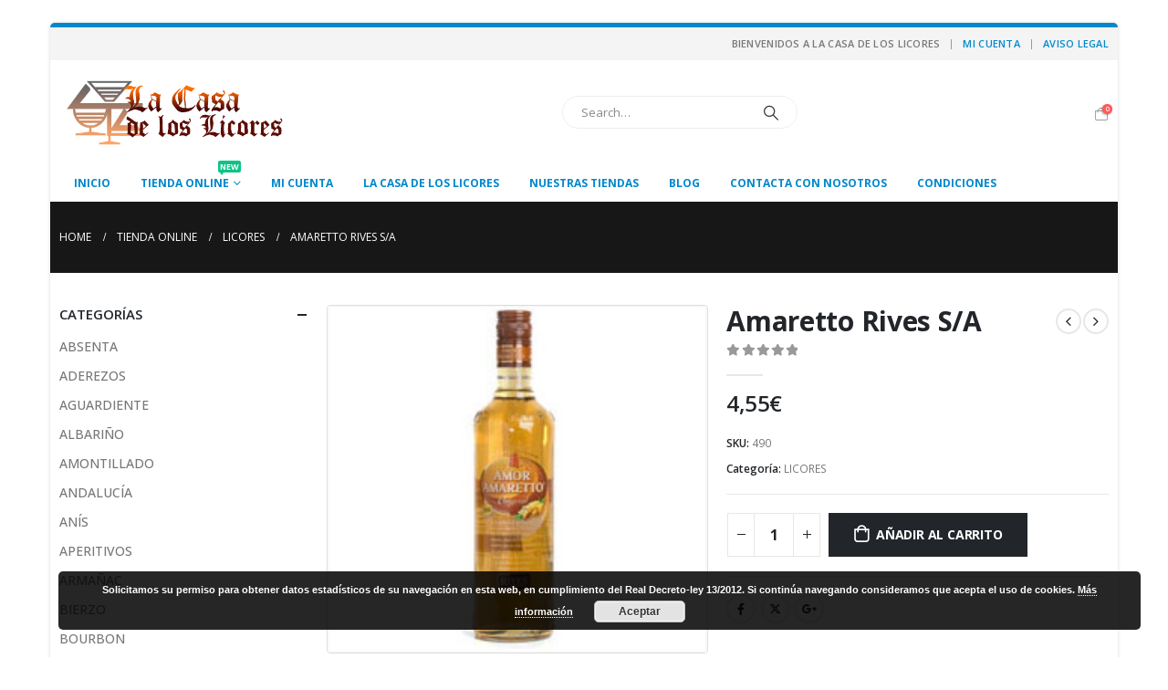

--- FILE ---
content_type: text/html; charset=UTF-8
request_url: https://lacasadeloslicores.es/tienda/licores/amaretto-rives-sa/
body_size: 21669
content:
	<!DOCTYPE html>
	<html  lang="es" prefix="og: http://ogp.me/ns# fb: http://ogp.me/ns/fb#">
	<head><style>img.lazy{min-height:1px}</style><link href="https://lacasadeloslicores.es/wp-content/plugins/w3-total-cache/pub/js/lazyload.min.js" as="script">
		<meta http-equiv="X-UA-Compatible" content="IE=edge" />
		<meta http-equiv="Content-Type" content="text/html; charset=UTF-8" />
		<meta name="viewport" content="width=device-width, initial-scale=1, minimum-scale=1" />

		<link rel="profile" href="https://gmpg.org/xfn/11" />
		<link rel="pingback" href="https://lacasadeloslicores.es/xmlrpc.php" />
		<title>Amaretto Rives S/A &#8211; La casa de los licores</title>
<meta name='robots' content='max-image-preview:large' />
<link rel="alternate" type="application/rss+xml" title="La casa de los licores &raquo; Feed" href="https://lacasadeloslicores.es/feed/" />
<link rel="alternate" type="application/rss+xml" title="La casa de los licores &raquo; Feed de los comentarios" href="https://lacasadeloslicores.es/comments/feed/" />
<link rel="alternate" title="oEmbed (JSON)" type="application/json+oembed" href="https://lacasadeloslicores.es/wp-json/oembed/1.0/embed?url=https%3A%2F%2Flacasadeloslicores.es%2Ftienda%2Flicores%2Famaretto-rives-sa%2F" />
<link rel="alternate" title="oEmbed (XML)" type="text/xml+oembed" href="https://lacasadeloslicores.es/wp-json/oembed/1.0/embed?url=https%3A%2F%2Flacasadeloslicores.es%2Ftienda%2Flicores%2Famaretto-rives-sa%2F&#038;format=xml" />
		<link rel="shortcut icon" href="//lacasadeloslicores.es/wp-content/themes/porto/images/logo/favicon.png" type="image/x-icon" />
				<link rel="apple-touch-icon" href="//lacasadeloslicores.es/wp-content/themes/porto/images/logo/apple-touch-icon.png" />
				<link rel="apple-touch-icon" sizes="120x120" href="//lacasadeloslicores.es/wp-content/themes/porto/images/logo/apple-touch-icon_120x120.png" />
				<link rel="apple-touch-icon" sizes="76x76" href="//lacasadeloslicores.es/wp-content/themes/porto/images/logo/apple-touch-icon_76x76.png" />
				<link rel="apple-touch-icon" sizes="152x152" href="//lacasadeloslicores.es/wp-content/themes/porto/images/logo/apple-touch-icon_152x152.png" />
			<meta name="twitter:card" content="summary_large_image">
	<meta property="twitter:title" content="Amaretto Rives S/A"/>
	<meta property="og:title" content="Amaretto Rives S/A"/>
	<meta property="og:type" content="website"/>
	<meta property="og:url" content="https://lacasadeloslicores.es/tienda/licores/amaretto-rives-sa/"/>
	<meta property="og:site_name" content="La casa de los licores"/>
	<meta property="og:description" content="AMARETTO Bebidas refrescante aromatizada para diluir de extractos de avellana. De color dorado aroma intenso a almendras dulces y amargas. Servir muy frío o hielo, es la bebida perfecta para disfrutar con cócteles de sobremesa o dar un toque especial a tus postres. Bebida sin&hellip;"/>

						<meta property="og:image" content="https://lacasadeloslicores.es/wp-content/uploads/2016/05/Amaretto-1.jpg"/>
				<style id='wp-img-auto-sizes-contain-inline-css'>
img:is([sizes=auto i],[sizes^="auto," i]){contain-intrinsic-size:3000px 1500px}
/*# sourceURL=wp-img-auto-sizes-contain-inline-css */
</style>
<link rel='stylesheet' id='validate-engine-css-css' href='https://lacasadeloslicores.es/wp-content/plugins/wysija-newsletters/css/validationEngine.jquery.css?ver=2.21' media='all' />
<style id='wp-emoji-styles-inline-css'>

	img.wp-smiley, img.emoji {
		display: inline !important;
		border: none !important;
		box-shadow: none !important;
		height: 1em !important;
		width: 1em !important;
		margin: 0 0.07em !important;
		vertical-align: -0.1em !important;
		background: none !important;
		padding: 0 !important;
	}
/*# sourceURL=wp-emoji-styles-inline-css */
</style>
<link rel='stylesheet' id='wp-block-library-css' href='https://lacasadeloslicores.es/wp-includes/css/dist/block-library/style.min.css?ver=fecd8296ed15e74fcf12e28346b3ff7a' media='all' />
<link rel='stylesheet' id='wc-blocks-style-css' href='https://lacasadeloslicores.es/wp-content/plugins/woocommerce/assets/client/blocks/wc-blocks.css?ver=wc-9.7.1' media='all' />
<style id='global-styles-inline-css'>
:root{--wp--preset--aspect-ratio--square: 1;--wp--preset--aspect-ratio--4-3: 4/3;--wp--preset--aspect-ratio--3-4: 3/4;--wp--preset--aspect-ratio--3-2: 3/2;--wp--preset--aspect-ratio--2-3: 2/3;--wp--preset--aspect-ratio--16-9: 16/9;--wp--preset--aspect-ratio--9-16: 9/16;--wp--preset--color--black: #000000;--wp--preset--color--cyan-bluish-gray: #abb8c3;--wp--preset--color--white: #ffffff;--wp--preset--color--pale-pink: #f78da7;--wp--preset--color--vivid-red: #cf2e2e;--wp--preset--color--luminous-vivid-orange: #ff6900;--wp--preset--color--luminous-vivid-amber: #fcb900;--wp--preset--color--light-green-cyan: #7bdcb5;--wp--preset--color--vivid-green-cyan: #00d084;--wp--preset--color--pale-cyan-blue: #8ed1fc;--wp--preset--color--vivid-cyan-blue: #0693e3;--wp--preset--color--vivid-purple: #9b51e0;--wp--preset--color--primary: #790e11;--wp--preset--color--secondary: #e36159;--wp--preset--color--tertiary: #2baab1;--wp--preset--color--quaternary: #383f48;--wp--preset--color--dark: #212529;--wp--preset--color--light: #ffffff;--wp--preset--gradient--vivid-cyan-blue-to-vivid-purple: linear-gradient(135deg,rgb(6,147,227) 0%,rgb(155,81,224) 100%);--wp--preset--gradient--light-green-cyan-to-vivid-green-cyan: linear-gradient(135deg,rgb(122,220,180) 0%,rgb(0,208,130) 100%);--wp--preset--gradient--luminous-vivid-amber-to-luminous-vivid-orange: linear-gradient(135deg,rgb(252,185,0) 0%,rgb(255,105,0) 100%);--wp--preset--gradient--luminous-vivid-orange-to-vivid-red: linear-gradient(135deg,rgb(255,105,0) 0%,rgb(207,46,46) 100%);--wp--preset--gradient--very-light-gray-to-cyan-bluish-gray: linear-gradient(135deg,rgb(238,238,238) 0%,rgb(169,184,195) 100%);--wp--preset--gradient--cool-to-warm-spectrum: linear-gradient(135deg,rgb(74,234,220) 0%,rgb(151,120,209) 20%,rgb(207,42,186) 40%,rgb(238,44,130) 60%,rgb(251,105,98) 80%,rgb(254,248,76) 100%);--wp--preset--gradient--blush-light-purple: linear-gradient(135deg,rgb(255,206,236) 0%,rgb(152,150,240) 100%);--wp--preset--gradient--blush-bordeaux: linear-gradient(135deg,rgb(254,205,165) 0%,rgb(254,45,45) 50%,rgb(107,0,62) 100%);--wp--preset--gradient--luminous-dusk: linear-gradient(135deg,rgb(255,203,112) 0%,rgb(199,81,192) 50%,rgb(65,88,208) 100%);--wp--preset--gradient--pale-ocean: linear-gradient(135deg,rgb(255,245,203) 0%,rgb(182,227,212) 50%,rgb(51,167,181) 100%);--wp--preset--gradient--electric-grass: linear-gradient(135deg,rgb(202,248,128) 0%,rgb(113,206,126) 100%);--wp--preset--gradient--midnight: linear-gradient(135deg,rgb(2,3,129) 0%,rgb(40,116,252) 100%);--wp--preset--font-size--small: 13px;--wp--preset--font-size--medium: 20px;--wp--preset--font-size--large: 36px;--wp--preset--font-size--x-large: 42px;--wp--preset--font-family--inter: "Inter", sans-serif;--wp--preset--font-family--cardo: Cardo;--wp--preset--spacing--20: 0.44rem;--wp--preset--spacing--30: 0.67rem;--wp--preset--spacing--40: 1rem;--wp--preset--spacing--50: 1.5rem;--wp--preset--spacing--60: 2.25rem;--wp--preset--spacing--70: 3.38rem;--wp--preset--spacing--80: 5.06rem;--wp--preset--shadow--natural: 6px 6px 9px rgba(0, 0, 0, 0.2);--wp--preset--shadow--deep: 12px 12px 50px rgba(0, 0, 0, 0.4);--wp--preset--shadow--sharp: 6px 6px 0px rgba(0, 0, 0, 0.2);--wp--preset--shadow--outlined: 6px 6px 0px -3px rgb(255, 255, 255), 6px 6px rgb(0, 0, 0);--wp--preset--shadow--crisp: 6px 6px 0px rgb(0, 0, 0);}:where(.is-layout-flex){gap: 0.5em;}:where(.is-layout-grid){gap: 0.5em;}body .is-layout-flex{display: flex;}.is-layout-flex{flex-wrap: wrap;align-items: center;}.is-layout-flex > :is(*, div){margin: 0;}body .is-layout-grid{display: grid;}.is-layout-grid > :is(*, div){margin: 0;}:where(.wp-block-columns.is-layout-flex){gap: 2em;}:where(.wp-block-columns.is-layout-grid){gap: 2em;}:where(.wp-block-post-template.is-layout-flex){gap: 1.25em;}:where(.wp-block-post-template.is-layout-grid){gap: 1.25em;}.has-black-color{color: var(--wp--preset--color--black) !important;}.has-cyan-bluish-gray-color{color: var(--wp--preset--color--cyan-bluish-gray) !important;}.has-white-color{color: var(--wp--preset--color--white) !important;}.has-pale-pink-color{color: var(--wp--preset--color--pale-pink) !important;}.has-vivid-red-color{color: var(--wp--preset--color--vivid-red) !important;}.has-luminous-vivid-orange-color{color: var(--wp--preset--color--luminous-vivid-orange) !important;}.has-luminous-vivid-amber-color{color: var(--wp--preset--color--luminous-vivid-amber) !important;}.has-light-green-cyan-color{color: var(--wp--preset--color--light-green-cyan) !important;}.has-vivid-green-cyan-color{color: var(--wp--preset--color--vivid-green-cyan) !important;}.has-pale-cyan-blue-color{color: var(--wp--preset--color--pale-cyan-blue) !important;}.has-vivid-cyan-blue-color{color: var(--wp--preset--color--vivid-cyan-blue) !important;}.has-vivid-purple-color{color: var(--wp--preset--color--vivid-purple) !important;}.has-black-background-color{background-color: var(--wp--preset--color--black) !important;}.has-cyan-bluish-gray-background-color{background-color: var(--wp--preset--color--cyan-bluish-gray) !important;}.has-white-background-color{background-color: var(--wp--preset--color--white) !important;}.has-pale-pink-background-color{background-color: var(--wp--preset--color--pale-pink) !important;}.has-vivid-red-background-color{background-color: var(--wp--preset--color--vivid-red) !important;}.has-luminous-vivid-orange-background-color{background-color: var(--wp--preset--color--luminous-vivid-orange) !important;}.has-luminous-vivid-amber-background-color{background-color: var(--wp--preset--color--luminous-vivid-amber) !important;}.has-light-green-cyan-background-color{background-color: var(--wp--preset--color--light-green-cyan) !important;}.has-vivid-green-cyan-background-color{background-color: var(--wp--preset--color--vivid-green-cyan) !important;}.has-pale-cyan-blue-background-color{background-color: var(--wp--preset--color--pale-cyan-blue) !important;}.has-vivid-cyan-blue-background-color{background-color: var(--wp--preset--color--vivid-cyan-blue) !important;}.has-vivid-purple-background-color{background-color: var(--wp--preset--color--vivid-purple) !important;}.has-black-border-color{border-color: var(--wp--preset--color--black) !important;}.has-cyan-bluish-gray-border-color{border-color: var(--wp--preset--color--cyan-bluish-gray) !important;}.has-white-border-color{border-color: var(--wp--preset--color--white) !important;}.has-pale-pink-border-color{border-color: var(--wp--preset--color--pale-pink) !important;}.has-vivid-red-border-color{border-color: var(--wp--preset--color--vivid-red) !important;}.has-luminous-vivid-orange-border-color{border-color: var(--wp--preset--color--luminous-vivid-orange) !important;}.has-luminous-vivid-amber-border-color{border-color: var(--wp--preset--color--luminous-vivid-amber) !important;}.has-light-green-cyan-border-color{border-color: var(--wp--preset--color--light-green-cyan) !important;}.has-vivid-green-cyan-border-color{border-color: var(--wp--preset--color--vivid-green-cyan) !important;}.has-pale-cyan-blue-border-color{border-color: var(--wp--preset--color--pale-cyan-blue) !important;}.has-vivid-cyan-blue-border-color{border-color: var(--wp--preset--color--vivid-cyan-blue) !important;}.has-vivid-purple-border-color{border-color: var(--wp--preset--color--vivid-purple) !important;}.has-vivid-cyan-blue-to-vivid-purple-gradient-background{background: var(--wp--preset--gradient--vivid-cyan-blue-to-vivid-purple) !important;}.has-light-green-cyan-to-vivid-green-cyan-gradient-background{background: var(--wp--preset--gradient--light-green-cyan-to-vivid-green-cyan) !important;}.has-luminous-vivid-amber-to-luminous-vivid-orange-gradient-background{background: var(--wp--preset--gradient--luminous-vivid-amber-to-luminous-vivid-orange) !important;}.has-luminous-vivid-orange-to-vivid-red-gradient-background{background: var(--wp--preset--gradient--luminous-vivid-orange-to-vivid-red) !important;}.has-very-light-gray-to-cyan-bluish-gray-gradient-background{background: var(--wp--preset--gradient--very-light-gray-to-cyan-bluish-gray) !important;}.has-cool-to-warm-spectrum-gradient-background{background: var(--wp--preset--gradient--cool-to-warm-spectrum) !important;}.has-blush-light-purple-gradient-background{background: var(--wp--preset--gradient--blush-light-purple) !important;}.has-blush-bordeaux-gradient-background{background: var(--wp--preset--gradient--blush-bordeaux) !important;}.has-luminous-dusk-gradient-background{background: var(--wp--preset--gradient--luminous-dusk) !important;}.has-pale-ocean-gradient-background{background: var(--wp--preset--gradient--pale-ocean) !important;}.has-electric-grass-gradient-background{background: var(--wp--preset--gradient--electric-grass) !important;}.has-midnight-gradient-background{background: var(--wp--preset--gradient--midnight) !important;}.has-small-font-size{font-size: var(--wp--preset--font-size--small) !important;}.has-medium-font-size{font-size: var(--wp--preset--font-size--medium) !important;}.has-large-font-size{font-size: var(--wp--preset--font-size--large) !important;}.has-x-large-font-size{font-size: var(--wp--preset--font-size--x-large) !important;}
/*# sourceURL=global-styles-inline-css */
</style>

<style id='classic-theme-styles-inline-css'>
/*! This file is auto-generated */
.wp-block-button__link{color:#fff;background-color:#32373c;border-radius:9999px;box-shadow:none;text-decoration:none;padding:calc(.667em + 2px) calc(1.333em + 2px);font-size:1.125em}.wp-block-file__button{background:#32373c;color:#fff;text-decoration:none}
/*# sourceURL=/wp-includes/css/classic-themes.min.css */
</style>
<link rel='stylesheet' id='contact-form-7-css' href='https://lacasadeloslicores.es/wp-content/plugins/contact-form-7/includes/css/styles.css?ver=6.0.5' media='all' />
<style id='woocommerce-inline-inline-css'>
.woocommerce form .form-row .required { visibility: visible; }
/*# sourceURL=woocommerce-inline-inline-css */
</style>
<link rel='stylesheet' id='yith-wcan-shortcodes-css' href='https://lacasadeloslicores.es/wp-content/plugins/yith-woocommerce-ajax-navigation/assets/css/shortcodes.css?ver=5.8.0' media='all' />
<style id='yith-wcan-shortcodes-inline-css'>
:root{
	--yith-wcan-filters_colors_titles: #434343;
	--yith-wcan-filters_colors_background: #FFFFFF;
	--yith-wcan-filters_colors_accent: #A7144C;
	--yith-wcan-filters_colors_accent_r: 167;
	--yith-wcan-filters_colors_accent_g: 20;
	--yith-wcan-filters_colors_accent_b: 76;
	--yith-wcan-color_swatches_border_radius: 100%;
	--yith-wcan-color_swatches_size: 30px;
	--yith-wcan-labels_style_background: #FFFFFF;
	--yith-wcan-labels_style_background_hover: #A7144C;
	--yith-wcan-labels_style_background_active: #A7144C;
	--yith-wcan-labels_style_text: #434343;
	--yith-wcan-labels_style_text_hover: #FFFFFF;
	--yith-wcan-labels_style_text_active: #FFFFFF;
	--yith-wcan-anchors_style_text: #434343;
	--yith-wcan-anchors_style_text_hover: #A7144C;
	--yith-wcan-anchors_style_text_active: #A7144C;
}
/*# sourceURL=yith-wcan-shortcodes-inline-css */
</style>
<link rel='stylesheet' id='brands-styles-css' href='https://lacasadeloslicores.es/wp-content/plugins/woocommerce/assets/css/brands.css?ver=9.7.1' media='all' />
<link rel='stylesheet' id='bsf-Defaults-css' href='https://lacasadeloslicores.es/wp-content/uploads/smile_fonts/Defaults/Defaults.css?ver=3.19.19' media='all' />
<link rel='stylesheet' id='porto-css-vars-css' href='https://lacasadeloslicores.es/wp-content/uploads/porto_styles/theme_css_vars.css?ver=7.0.8' media='all' />
<link rel='stylesheet' id='js_composer_front-css' href='https://lacasadeloslicores.es/wp-content/plugins/js_composer/assets/css/js_composer.min.css?ver=7.5' media='all' />
<link rel='stylesheet' id='bootstrap-css' href='https://lacasadeloslicores.es/wp-content/uploads/porto_styles/bootstrap.css?ver=7.0.8' media='all' />
<link rel='stylesheet' id='porto-plugins-css' href='https://lacasadeloslicores.es/wp-content/themes/porto/css/plugins.css?ver=7.0.8' media='all' />
<link rel='stylesheet' id='porto-theme-css' href='https://lacasadeloslicores.es/wp-content/themes/porto/css/theme.css?ver=7.0.8' media='all' />
<link rel='stylesheet' id='porto-theme-portfolio-css' href='https://lacasadeloslicores.es/wp-content/themes/porto/css/theme_portfolio.css?ver=7.0.8' media='all' />
<link rel='stylesheet' id='porto-theme-member-css' href='https://lacasadeloslicores.es/wp-content/themes/porto/css/theme_member.css?ver=7.0.8' media='all' />
<link rel='stylesheet' id='porto-shortcodes-css' href='https://lacasadeloslicores.es/wp-content/uploads/porto_styles/shortcodes.css?ver=7.0.8' media='all' />
<link rel='stylesheet' id='porto-theme-shop-css' href='https://lacasadeloslicores.es/wp-content/themes/porto/css/theme_shop.css?ver=7.0.8' media='all' />
<link rel='stylesheet' id='porto-theme-vc-css' href='https://lacasadeloslicores.es/wp-content/themes/porto/css/theme_vc.css?ver=7.0.8' media='all' />
<link rel='stylesheet' id='porto-theme-wpb-css' href='https://lacasadeloslicores.es/wp-content/themes/porto/css/theme_wpb.css?ver=7.0.8' media='all' />
<link rel='stylesheet' id='porto-theme-radius-css' href='https://lacasadeloslicores.es/wp-content/themes/porto/css/theme_radius.css?ver=7.0.8' media='all' />
<link rel='stylesheet' id='porto-dynamic-style-css' href='https://lacasadeloslicores.es/wp-content/uploads/porto_styles/dynamic_style.css?ver=7.0.8' media='all' />
<link rel='stylesheet' id='porto-type-builder-css' href='https://lacasadeloslicores.es/wp-content/plugins/porto-functionality/builders/assets/type-builder.css?ver=3.0.8' media='all' />
<link rel='stylesheet' id='porto-account-login-style-css' href='https://lacasadeloslicores.es/wp-content/themes/porto/css/theme/shop/login-style/account-login.css?ver=7.0.8' media='all' />
<link rel='stylesheet' id='porto-style-css' href='https://lacasadeloslicores.es/wp-content/themes/porto/style.css?ver=7.0.8' media='all' />
<style id='porto-style-inline-css'>
.side-header-narrow-bar-logo{max-width:453px}@media (min-width:992px){}.page-top .page-title-wrap{line-height:0}body.single-product .page-top .breadcrumbs-wrap{padding-right:55px}.product-images .img-thumbnail .inner,.product-images .img-thumbnail .inner img{-webkit-transform:none;transform:none}.sticky-product{position:fixed;top:0;left:0;width:100%;z-index:100;background-color:#fff;box-shadow:0 3px 5px rgba(0,0,0,0.08);padding:15px 0}.sticky-product.pos-bottom{top:auto;bottom:0;box-shadow:0 -3px 5px rgba(0,0,0,0.08)}.sticky-product .container{display:-ms-flexbox;display:flex;-ms-flex-align:center;align-items:center;-ms-flex-wrap:wrap;flex-wrap:wrap}.sticky-product .sticky-image{max-width:60px;margin-right:15px}.sticky-product .add-to-cart{-ms-flex:1;flex:1;text-align:right;margin-top:5px}.sticky-product .product-name{font-size:16px;font-weight:600;line-height:inherit;margin-bottom:0}.sticky-product .sticky-detail{line-height:1.5;display:-ms-flexbox;display:flex}.sticky-product .star-rating{margin:5px 15px;font-size:1em}.sticky-product .availability{padding-top:2px}.sticky-product .sticky-detail .price{font-family:Open Sans,Open Sans,sans-serif;font-weight:400;margin-bottom:0;font-size:1.3em;line-height:1.5}@media (max-width:992px){.sticky-product .container{padding-left:var(--porto-grid-gutter-width);padding-right:var(--porto-grid-gutter-width)}}@media (max-width:767px){.sticky-product{display:none}}#login-form-popup{max-width:480px}.zoom{margin-right:10px}.breadcrumb{text-transform:uppercase}.post-content{text-align:justify;margin-right:25px}.post-image{margin-left:0!important;margin-right:25px}.entry-title{margin-right:25px}.post-excerpt{margin-right:25px}.pt-right{margin-right:25px!important}#footer .container{padding-left:50px}
/*# sourceURL=porto-style-inline-css */
</style>
<link rel='stylesheet' id='porto-360-gallery-css' href='https://lacasadeloslicores.es/wp-content/themes/porto/inc/lib/threesixty/threesixty.css?ver=7.0.8' media='all' />
<script src="https://lacasadeloslicores.es/wp-includes/js/jquery/jquery.min.js?ver=3.7.1" id="jquery-core-js"></script>
<script src="https://lacasadeloslicores.es/wp-includes/js/jquery/jquery-migrate.min.js?ver=3.4.1" id="jquery-migrate-js"></script>
<script src="https://lacasadeloslicores.es/wp-content/plugins/woocommerce/assets/js/jquery-blockui/jquery.blockUI.min.js?ver=2.7.0-wc.9.7.1" id="jquery-blockui-js" data-wp-strategy="defer"></script>
<script id="wc-add-to-cart-js-extra">
var wc_add_to_cart_params = {"ajax_url":"/wp-admin/admin-ajax.php","wc_ajax_url":"/?wc-ajax=%%endpoint%%","i18n_view_cart":"Ver carrito","cart_url":"https://lacasadeloslicores.es/cart-2/","is_cart":"","cart_redirect_after_add":"no"};
//# sourceURL=wc-add-to-cart-js-extra
</script>
<script src="https://lacasadeloslicores.es/wp-content/plugins/woocommerce/assets/js/frontend/add-to-cart.min.js?ver=9.7.1" id="wc-add-to-cart-js" data-wp-strategy="defer"></script>
<script id="wc-single-product-js-extra">
var wc_single_product_params = {"i18n_required_rating_text":"Por favor elige una puntuaci\u00f3n","i18n_rating_options":["1 de 5 estrellas","2 de 5 estrellas","3 de 5 estrellas","4 de 5 estrellas","5 de 5 estrellas"],"i18n_product_gallery_trigger_text":"Ver galer\u00eda de im\u00e1genes a pantalla completa","review_rating_required":"yes","flexslider":{"rtl":false,"animation":"slide","smoothHeight":true,"directionNav":false,"controlNav":"thumbnails","slideshow":false,"animationSpeed":500,"animationLoop":false,"allowOneSlide":false},"zoom_enabled":"","zoom_options":[],"photoswipe_enabled":"","photoswipe_options":{"shareEl":false,"closeOnScroll":false,"history":false,"hideAnimationDuration":0,"showAnimationDuration":0},"flexslider_enabled":""};
//# sourceURL=wc-single-product-js-extra
</script>
<script src="https://lacasadeloslicores.es/wp-content/plugins/woocommerce/assets/js/frontend/single-product.min.js?ver=9.7.1" id="wc-single-product-js" defer data-wp-strategy="defer"></script>
<script src="https://lacasadeloslicores.es/wp-content/plugins/woocommerce/assets/js/js-cookie/js.cookie.min.js?ver=2.1.4-wc.9.7.1" id="js-cookie-js" defer data-wp-strategy="defer"></script>
<script id="woocommerce-js-extra">
var woocommerce_params = {"ajax_url":"/wp-admin/admin-ajax.php","wc_ajax_url":"/?wc-ajax=%%endpoint%%","i18n_password_show":"Mostrar contrase\u00f1a","i18n_password_hide":"Ocultar contrase\u00f1a"};
//# sourceURL=woocommerce-js-extra
</script>
<script src="https://lacasadeloslicores.es/wp-content/plugins/woocommerce/assets/js/frontend/woocommerce.min.js?ver=9.7.1" id="woocommerce-js" defer data-wp-strategy="defer"></script>
<script src="https://lacasadeloslicores.es/wp-content/plugins/js_composer/assets/js/vendors/woocommerce-add-to-cart.js?ver=7.5" id="vc_woocommerce-add-to-cart-js-js"></script>
<script id="wc-cart-fragments-js-extra">
var wc_cart_fragments_params = {"ajax_url":"/wp-admin/admin-ajax.php","wc_ajax_url":"/?wc-ajax=%%endpoint%%","cart_hash_key":"wc_cart_hash_4eb2cc1d65a89748c37c0a8583c88279","fragment_name":"wc_fragments_4eb2cc1d65a89748c37c0a8583c88279","request_timeout":"15000"};
//# sourceURL=wc-cart-fragments-js-extra
</script>
<script src="https://lacasadeloslicores.es/wp-content/plugins/woocommerce/assets/js/frontend/cart-fragments.min.js?ver=9.7.1" id="wc-cart-fragments-js" defer data-wp-strategy="defer"></script>
<script></script><link rel="https://api.w.org/" href="https://lacasadeloslicores.es/wp-json/" /><link rel="alternate" title="JSON" type="application/json" href="https://lacasadeloslicores.es/wp-json/wp/v2/product/5207" /><link rel="EditURI" type="application/rsd+xml" title="RSD" href="https://lacasadeloslicores.es/xmlrpc.php?rsd" />

<link rel='shortlink' href='https://lacasadeloslicores.es/?p=5207' />
<noscript><style>.vce-row-container .vcv-lozad {display: none}</style></noscript><meta name="generator" content="Powered by Visual Composer Website Builder - fast and easy-to-use drag and drop visual editor for WordPress."/>		<script type="text/javascript">
		WebFontConfig = {
			google: { families: [ 'Open+Sans:400,500,600,700,800','Shadows+Into+Light:400,700','Playfair+Display:400,700' ] }
		};
		(function(d) {
			var wf = d.createElement('script'), s = d.scripts[d.scripts.length - 1];
			wf.src = 'https://lacasadeloslicores.es/wp-content/themes/porto/js/libs/webfont.js';
			wf.async = true;
			s.parentNode.insertBefore(wf, s);
		})(document);</script>
			<noscript><style>.woocommerce-product-gallery{ opacity: 1 !important; }</style></noscript>
	<meta name="generator" content="Powered by WPBakery Page Builder - drag and drop page builder for WordPress."/>
<link rel="canonical" href="https://lacasadeloslicores.es/tienda/licores/amaretto-rives-sa/" />

<meta name="generator" content="Powered by Slider Revolution 6.6.19 - responsive, Mobile-Friendly Slider Plugin for WordPress with comfortable drag and drop interface." />
<style class='wp-fonts-local'>
@font-face{font-family:Inter;font-style:normal;font-weight:300 900;font-display:fallback;src:url('https://lacasadeloslicores.es/wp-content/plugins/woocommerce/assets/fonts/Inter-VariableFont_slnt,wght.woff2') format('woff2');font-stretch:normal;}
@font-face{font-family:Cardo;font-style:normal;font-weight:400;font-display:fallback;src:url('https://lacasadeloslicores.es/wp-content/plugins/woocommerce/assets/fonts/cardo_normal_400.woff2') format('woff2');}
</style>
<script>function setREVStartSize(e){
			//window.requestAnimationFrame(function() {
				window.RSIW = window.RSIW===undefined ? window.innerWidth : window.RSIW;
				window.RSIH = window.RSIH===undefined ? window.innerHeight : window.RSIH;
				try {
					var pw = document.getElementById(e.c).parentNode.offsetWidth,
						newh;
					pw = pw===0 || isNaN(pw) || (e.l=="fullwidth" || e.layout=="fullwidth") ? window.RSIW : pw;
					e.tabw = e.tabw===undefined ? 0 : parseInt(e.tabw);
					e.thumbw = e.thumbw===undefined ? 0 : parseInt(e.thumbw);
					e.tabh = e.tabh===undefined ? 0 : parseInt(e.tabh);
					e.thumbh = e.thumbh===undefined ? 0 : parseInt(e.thumbh);
					e.tabhide = e.tabhide===undefined ? 0 : parseInt(e.tabhide);
					e.thumbhide = e.thumbhide===undefined ? 0 : parseInt(e.thumbhide);
					e.mh = e.mh===undefined || e.mh=="" || e.mh==="auto" ? 0 : parseInt(e.mh,0);
					if(e.layout==="fullscreen" || e.l==="fullscreen")
						newh = Math.max(e.mh,window.RSIH);
					else{
						e.gw = Array.isArray(e.gw) ? e.gw : [e.gw];
						for (var i in e.rl) if (e.gw[i]===undefined || e.gw[i]===0) e.gw[i] = e.gw[i-1];
						e.gh = e.el===undefined || e.el==="" || (Array.isArray(e.el) && e.el.length==0)? e.gh : e.el;
						e.gh = Array.isArray(e.gh) ? e.gh : [e.gh];
						for (var i in e.rl) if (e.gh[i]===undefined || e.gh[i]===0) e.gh[i] = e.gh[i-1];
											
						var nl = new Array(e.rl.length),
							ix = 0,
							sl;
						e.tabw = e.tabhide>=pw ? 0 : e.tabw;
						e.thumbw = e.thumbhide>=pw ? 0 : e.thumbw;
						e.tabh = e.tabhide>=pw ? 0 : e.tabh;
						e.thumbh = e.thumbhide>=pw ? 0 : e.thumbh;
						for (var i in e.rl) nl[i] = e.rl[i]<window.RSIW ? 0 : e.rl[i];
						sl = nl[0];
						for (var i in nl) if (sl>nl[i] && nl[i]>0) { sl = nl[i]; ix=i;}
						var m = pw>(e.gw[ix]+e.tabw+e.thumbw) ? 1 : (pw-(e.tabw+e.thumbw)) / (e.gw[ix]);
						newh =  (e.gh[ix] * m) + (e.tabh + e.thumbh);
					}
					var el = document.getElementById(e.c);
					if (el!==null && el) el.style.height = newh+"px";
					el = document.getElementById(e.c+"_wrapper");
					if (el!==null && el) {
						el.style.height = newh+"px";
						el.style.display = "block";
					}
				} catch(e){
					console.log("Failure at Presize of Slider:" + e)
				}
			//});
		  };</script>
<noscript><style> .wpb_animate_when_almost_visible { opacity: 1; }</style></noscript>	<link rel='stylesheet' id='basecss-css' href='https://lacasadeloslicores.es/wp-content/plugins/eu-cookie-law/css/style.css?ver=fecd8296ed15e74fcf12e28346b3ff7a' media='all' />
<link rel='stylesheet' id='rs-plugin-settings-css' href='https://lacasadeloslicores.es/wp-content/plugins/revslider/public/assets/css/rs6.css?ver=6.6.19' media='all' />
<style id='rs-plugin-settings-inline-css'>
#rs-demo-id {}
/*# sourceURL=rs-plugin-settings-inline-css */
</style>
</head>
	<body data-rsssl=1 class="wp-singular product-template-default single single-product postid-5207 wp-embed-responsive wp-theme-porto wp-child-theme-porto-child theme-porto vcwb woocommerce woocommerce-page woocommerce-no-js yith-wcan-free porto-rounded login-popup boxed blog-1 wpb-js-composer js-comp-ver-7.5 vc_responsive">
	
	<div class="page-wrapper"><!-- page wrapper -->
		
											<!-- header wrapper -->
				<div class="header-wrapper">
										<header id="header" class="header-separate header-1 sticky-menu-header">
		<div class="header-top">
		<div class="container">
			<div class="header-left">
							</div>
			<div class="header-right">
				<span class="welcome-msg">BIENVENIDOS A LA CASA DE LOS LICORES</span><span class="gap">|</span><ul id="menu-top-navigation" class="top-links mega-menu show-arrow"><li id="nav-menu-item-2845" class="menu-item menu-item-type-post_type menu-item-object-page narrow"><a href="https://lacasadeloslicores.es/mi-cuenta/">Mi cuenta</a></li>
<li id="nav-menu-item-3728" class="menu-item menu-item-type-post_type menu-item-object-page narrow"><a href="https://lacasadeloslicores.es/aviso-legal/">Aviso Legal</a></li>
</ul>			</div>
		</div>
	</div>
	
	<div class="header-main">
		<div class="container header-row">
			<div class="header-left">
				<a class="mobile-toggle" href="#" aria-label="Mobile Menu"><i class="fas fa-bars"></i></a>
	<div class="logo">
	<a href="https://lacasadeloslicores.es/" title="La casa de los licores - Tienda online de venta de bebidas espirituosas, vinos y licores en Sevilla"  rel="home">
		<img class="img-responsive standard-logo retina-logo lazy" width="453" height="150" src="data:image/svg+xml,%3Csvg%20xmlns='http://www.w3.org/2000/svg'%20viewBox='0%200%20453%20150'%3E%3C/svg%3E" data-src="//lacasadeloslicores.es/wp-content/uploads/2015/07/logoCabecera.png" alt="La casa de los licores" />	</a>
	</div>
				</div>
			<div class="header-center">
				<div class="searchform-popup"><a  class="search-toggle" aria-label="Search Toggle" href="#"><i class="porto-icon-magnifier"></i><span class="search-text">Search</span></a>	<form action="https://lacasadeloslicores.es/" method="get"
		class="searchform search-layout-advanced">
		<div class="searchform-fields">
			<span class="text"><input name="s" type="text" value="" placeholder="Search&hellip;" autocomplete="off" /></span>
						<span class="button-wrap">
				<button class="btn btn-special" title="Search" type="submit">
					<i class="porto-icon-magnifier"></i>
				</button>
									
			</span>
		</div>
				<div class="live-search-list"></div>
			</form>
	</div>			</div>
			<div class="header-right">
				<div class="header-minicart">
							<div id="mini-cart" class="mini-cart simple">
			<div class="cart-head">
			<span class="cart-icon"><i class="minicart-icon porto-icon-cart-thick"></i><span class="cart-items"><i class="fas fa-spinner fa-pulse"></i></span></span><span class="cart-items-text"><i class="fas fa-spinner fa-pulse"></i></span>			</div>
			<div class="cart-popup widget_shopping_cart">
				<div class="widget_shopping_cart_content">
									<div class="cart-loading"></div>
								</div>
			</div>
				</div>
						</div>

				
			</div>
		</div>
		
<div id="nav-panel">
	<div class="container">
		<div class="mobile-nav-wrap">
		<div class="menu-wrap"><ul id="menu-main-menu" class="mobile-menu accordion-menu"><li id="accordion-menu-item-2850" class="menu-item menu-item-type-post_type menu-item-object-page menu-item-home"><a href="https://lacasadeloslicores.es/">Inicio</a></li>
<li id="accordion-menu-item-2836" class="menu-item menu-item-type-post_type menu-item-object-page menu-item-has-children current_page_parent has-sub"><a class="nolink" href="#">Tienda Online<span class="tip" style="">NEW</span></a>
<span class="arrow" role="button"></span><ul class="sub-menu">
	<li id="accordion-menu-item-3783" class="menu-item menu-item-type-taxonomy menu-item-object-product_cat"><a href="https://lacasadeloslicores.es/categoria/absenta/">ABSENTA</a></li>
	<li id="accordion-menu-item-3784" class="menu-item menu-item-type-taxonomy menu-item-object-product_cat"><a href="https://lacasadeloslicores.es/categoria/albarino/">ALBARIÑO</a></li>
	<li id="accordion-menu-item-3785" class="menu-item menu-item-type-taxonomy menu-item-object-product_cat"><a href="https://lacasadeloslicores.es/categoria/amontillado/">AMONTILLADO</a></li>
	<li id="accordion-menu-item-3786" class="menu-item menu-item-type-taxonomy menu-item-object-product_cat"><a href="https://lacasadeloslicores.es/categoria/andalucia/">ANDALUCÍA</a></li>
	<li id="accordion-menu-item-3787" class="menu-item menu-item-type-taxonomy menu-item-object-product_cat"><a href="https://lacasadeloslicores.es/categoria/anis/">ANÍS</a></li>
	<li id="accordion-menu-item-3788" class="menu-item menu-item-type-taxonomy menu-item-object-product_cat"><a href="https://lacasadeloslicores.es/categoria/aperitivos/">APERITIVOS</a></li>
	<li id="accordion-menu-item-3789" class="menu-item menu-item-type-taxonomy menu-item-object-product_cat"><a href="https://lacasadeloslicores.es/categoria/armanac/">ARMAÑAC</a></li>
	<li id="accordion-menu-item-3790" class="menu-item menu-item-type-taxonomy menu-item-object-product_cat"><a href="https://lacasadeloslicores.es/categoria/bierzo/">BIERZO</a></li>
	<li id="accordion-menu-item-3791" class="menu-item menu-item-type-taxonomy menu-item-object-product_cat"><a href="https://lacasadeloslicores.es/categoria/brandy/">BRANDY</a></li>
	<li id="accordion-menu-item-3792" class="menu-item menu-item-type-taxonomy menu-item-object-product_cat"><a href="https://lacasadeloslicores.es/categoria/calvados/">CALVADOS</a></li>
	<li id="accordion-menu-item-3793" class="menu-item menu-item-type-taxonomy menu-item-object-product_cat"><a href="https://lacasadeloslicores.es/categoria/cavas/">CAVAS</a></li>
	<li id="accordion-menu-item-3794" class="menu-item menu-item-type-taxonomy menu-item-object-product_cat"><a href="https://lacasadeloslicores.es/categoria/champagne/">CHAMPAGNE</a></li>
	<li id="accordion-menu-item-3795" class="menu-item menu-item-type-taxonomy menu-item-object-product_cat"><a href="https://lacasadeloslicores.es/categoria/cognac/">COGNAC</a></li>
	<li id="accordion-menu-item-3796" class="menu-item menu-item-type-taxonomy menu-item-object-product_cat"><a href="https://lacasadeloslicores.es/categoria/extremadura/">EXTREMADURA</a></li>
	<li id="accordion-menu-item-3797" class="menu-item menu-item-type-taxonomy menu-item-object-product_cat"><a href="https://lacasadeloslicores.es/categoria/finos/">FINOS</a></li>
	<li id="accordion-menu-item-3798" class="menu-item menu-item-type-taxonomy menu-item-object-product_cat"><a href="https://lacasadeloslicores.es/categoria/francia/">FRANCIA</a></li>
	<li id="accordion-menu-item-3799" class="menu-item menu-item-type-taxonomy menu-item-object-product_cat"><a href="https://lacasadeloslicores.es/categoria/ginebra/">GINEBRA</a></li>
	<li id="accordion-menu-item-3800" class="menu-item menu-item-type-taxonomy menu-item-object-product_cat"><a href="https://lacasadeloslicores.es/categoria/italia/">ITALIA</a></li>
	<li id="accordion-menu-item-3801" class="menu-item menu-item-type-taxonomy menu-item-object-product_cat current-product-ancestor current-menu-parent current-product-parent active"><a href="https://lacasadeloslicores.es/categoria/licores/">LICORES</a></li>
	<li id="accordion-menu-item-3802" class="menu-item menu-item-type-taxonomy menu-item-object-product_cat"><a href="https://lacasadeloslicores.es/categoria/limoncello/">LIMONCELLO</a></li>
	<li id="accordion-menu-item-3803" class="menu-item menu-item-type-taxonomy menu-item-object-product_cat"><a href="https://lacasadeloslicores.es/categoria/manzanilla/">MANZANILLA</a></li>
	<li id="accordion-menu-item-3804" class="menu-item menu-item-type-taxonomy menu-item-object-product_cat"><a href="https://lacasadeloslicores.es/categoria/navarra/">NAVARRA</a></li>
	<li id="accordion-menu-item-3805" class="menu-item menu-item-type-taxonomy menu-item-object-product_cat"><a href="https://lacasadeloslicores.es/categoria/oloroso-dulce/">OLOROSO</a></li>
	<li id="accordion-menu-item-3806" class="menu-item menu-item-type-taxonomy menu-item-object-product_cat"><a href="https://lacasadeloslicores.es/categoria/oporto/">OPORTO</a></li>
	<li id="accordion-menu-item-3807" class="menu-item menu-item-type-taxonomy menu-item-object-product_cat"><a href="https://lacasadeloslicores.es/categoria/orujo/">ORUJO</a></li>
	<li id="accordion-menu-item-3808" class="menu-item menu-item-type-taxonomy menu-item-object-product_cat"><a href="https://lacasadeloslicores.es/categoria/pacharan/">PACHARÁN</a></li>
	<li id="accordion-menu-item-3809" class="menu-item menu-item-type-taxonomy menu-item-object-product_cat"><a href="https://lacasadeloslicores.es/categoria/palo-cortado/">PALO CORTADO</a></li>
	<li id="accordion-menu-item-3810" class="menu-item menu-item-type-taxonomy menu-item-object-product_cat"><a href="https://lacasadeloslicores.es/categoria/pedro-ximenez/">PEDRO XIMÉNEZ</a></li>
	<li id="accordion-menu-item-3811" class="menu-item menu-item-type-taxonomy menu-item-object-product_cat"><a href="https://lacasadeloslicores.es/categoria/penedes/">PENEDÉS</a></li>
	<li id="accordion-menu-item-3812" class="menu-item menu-item-type-taxonomy menu-item-object-product_cat"><a href="https://lacasadeloslicores.es/categoria/ribeiro/">RIBEIRO</a></li>
	<li id="accordion-menu-item-3813" class="menu-item menu-item-type-taxonomy menu-item-object-product_cat"><a href="https://lacasadeloslicores.es/categoria/ribera-del-duero/">RIBERA DEL DUERO</a></li>
	<li id="accordion-menu-item-3814" class="menu-item menu-item-type-taxonomy menu-item-object-product_cat"><a href="https://lacasadeloslicores.es/categoria/rioja/">RIOJA</a></li>
	<li id="accordion-menu-item-3815" class="menu-item menu-item-type-taxonomy menu-item-object-product_cat"><a href="https://lacasadeloslicores.es/categoria/ron/">RON</a></li>
	<li id="accordion-menu-item-3816" class="menu-item menu-item-type-taxonomy menu-item-object-product_cat"><a href="https://lacasadeloslicores.es/categoria/rueda/">RUEDA</a></li>
	<li id="accordion-menu-item-3817" class="menu-item menu-item-type-taxonomy menu-item-object-product_cat"><a href="https://lacasadeloslicores.es/categoria/somontano/">SOMONTANO</a></li>
	<li id="accordion-menu-item-3818" class="menu-item menu-item-type-taxonomy menu-item-object-product_cat"><a href="https://lacasadeloslicores.es/categoria/tequila/">TEQUILA</a></li>
	<li id="accordion-menu-item-3819" class="menu-item menu-item-type-taxonomy menu-item-object-product_cat"><a href="https://lacasadeloslicores.es/categoria/varios/">VARIOS</a></li>
	<li id="accordion-menu-item-3820" class="menu-item menu-item-type-taxonomy menu-item-object-product_cat"><a href="https://lacasadeloslicores.es/categoria/vinagre/">VINAGRE</a></li>
	<li id="accordion-menu-item-3821" class="menu-item menu-item-type-taxonomy menu-item-object-product_cat"><a href="https://lacasadeloslicores.es/categoria/vodka/">VODKA</a></li>
	<li id="accordion-menu-item-3822" class="menu-item menu-item-type-taxonomy menu-item-object-product_cat"><a href="https://lacasadeloslicores.es/categoria/whisky/">WHISKY</a></li>
	<li id="accordion-menu-item-3823" class="menu-item menu-item-type-taxonomy menu-item-object-product_cat"><a href="https://lacasadeloslicores.es/categoria/zamora/">ZAMORA</a></li>
</ul>
</li>
<li id="accordion-menu-item-2839" class="menu-item menu-item-type-post_type menu-item-object-page"><a href="https://lacasadeloslicores.es/mi-cuenta/">Mi cuenta</a></li>
<li id="accordion-menu-item-2825" class="menu-item menu-item-type-post_type menu-item-object-page"><a href="https://lacasadeloslicores.es/la-casa-de-los-licores/">La casa de los licores</a></li>
<li id="accordion-menu-item-2830" class="menu-item menu-item-type-post_type menu-item-object-page"><a href="https://lacasadeloslicores.es/nuestras-tiendas/">Nuestras tiendas</a></li>
<li id="accordion-menu-item-2831" class="menu-item menu-item-type-post_type menu-item-object-page"><a href="https://lacasadeloslicores.es/blog/">Blog</a></li>
<li id="accordion-menu-item-3050" class="menu-item menu-item-type-post_type menu-item-object-page"><a href="https://lacasadeloslicores.es/contacta/">Contacta con nosotros</a></li>
<li id="accordion-menu-item-5418" class="menu-item menu-item-type-post_type menu-item-object-page"><a href="https://lacasadeloslicores.es/condiciones/">Condiciones</a></li>
</ul></div><div class="menu-wrap"><ul id="menu-top-navigation-1" class="mobile-menu accordion-menu show-arrow"><li id="accordion-menu-item-2845" class="menu-item menu-item-type-post_type menu-item-object-page"><a href="https://lacasadeloslicores.es/mi-cuenta/">Mi cuenta</a></li>
<li id="accordion-menu-item-3728" class="menu-item menu-item-type-post_type menu-item-object-page"><a href="https://lacasadeloslicores.es/aviso-legal/">Aviso Legal</a></li>
</ul></div>		</div>
	</div>
</div>
	</div>

			<div class="main-menu-wrap">
			<div id="main-menu" class="container ">
									<div class="menu-left">
						
	<div class="logo">
	<a href="https://lacasadeloslicores.es/" title="La casa de los licores - Tienda online de venta de bebidas espirituosas, vinos y licores en Sevilla" >
		<img class="img-responsive standard-logo retina-logo lazy" src="data:image/svg+xml,%3Csvg%20xmlns='http://www.w3.org/2000/svg'%20viewBox='0%200%201%201'%3E%3C/svg%3E" data-src="//lacasadeloslicores.es/wp-content/uploads/2015/07/logoCabecera.png" alt="La casa de los licores" />	</a>
	</div>
						</div>
								<div class="menu-center">
					<ul id="menu-main-menu-1" class="main-menu mega-menu show-arrow"><li id="nav-menu-item-2850" class="menu-item menu-item-type-post_type menu-item-object-page menu-item-home narrow"><a href="https://lacasadeloslicores.es/">Inicio</a></li>
<li id="nav-menu-item-2836" class="menu-item menu-item-type-post_type menu-item-object-page menu-item-has-children current_page_parent has-sub wide col-3"><a class="nolink" href="#">Tienda Online<span class="tip" style="">NEW</span></a>
<div class="popup"><div class="inner" style=""><ul class="sub-menu porto-wide-sub-menu">
	<li id="nav-menu-item-3783" class="menu-item menu-item-type-taxonomy menu-item-object-product_cat" data-cols="1"><a href="https://lacasadeloslicores.es/categoria/absenta/">ABSENTA</a></li>
	<li id="nav-menu-item-3784" class="menu-item menu-item-type-taxonomy menu-item-object-product_cat" data-cols="1"><a href="https://lacasadeloslicores.es/categoria/albarino/">ALBARIÑO</a></li>
	<li id="nav-menu-item-3785" class="menu-item menu-item-type-taxonomy menu-item-object-product_cat" data-cols="1"><a href="https://lacasadeloslicores.es/categoria/amontillado/">AMONTILLADO</a></li>
	<li id="nav-menu-item-3786" class="menu-item menu-item-type-taxonomy menu-item-object-product_cat" data-cols="1"><a href="https://lacasadeloslicores.es/categoria/andalucia/">ANDALUCÍA</a></li>
	<li id="nav-menu-item-3787" class="menu-item menu-item-type-taxonomy menu-item-object-product_cat" data-cols="1"><a href="https://lacasadeloslicores.es/categoria/anis/">ANÍS</a></li>
	<li id="nav-menu-item-3788" class="menu-item menu-item-type-taxonomy menu-item-object-product_cat" data-cols="1"><a href="https://lacasadeloslicores.es/categoria/aperitivos/">APERITIVOS</a></li>
	<li id="nav-menu-item-3789" class="menu-item menu-item-type-taxonomy menu-item-object-product_cat" data-cols="1"><a href="https://lacasadeloslicores.es/categoria/armanac/">ARMAÑAC</a></li>
	<li id="nav-menu-item-3790" class="menu-item menu-item-type-taxonomy menu-item-object-product_cat" data-cols="1"><a href="https://lacasadeloslicores.es/categoria/bierzo/">BIERZO</a></li>
	<li id="nav-menu-item-3791" class="menu-item menu-item-type-taxonomy menu-item-object-product_cat" data-cols="1"><a href="https://lacasadeloslicores.es/categoria/brandy/">BRANDY</a></li>
	<li id="nav-menu-item-3792" class="menu-item menu-item-type-taxonomy menu-item-object-product_cat" data-cols="1"><a href="https://lacasadeloslicores.es/categoria/calvados/">CALVADOS</a></li>
	<li id="nav-menu-item-3793" class="menu-item menu-item-type-taxonomy menu-item-object-product_cat" data-cols="1"><a href="https://lacasadeloslicores.es/categoria/cavas/">CAVAS</a></li>
	<li id="nav-menu-item-3794" class="menu-item menu-item-type-taxonomy menu-item-object-product_cat" data-cols="1"><a href="https://lacasadeloslicores.es/categoria/champagne/">CHAMPAGNE</a></li>
	<li id="nav-menu-item-3795" class="menu-item menu-item-type-taxonomy menu-item-object-product_cat" data-cols="1"><a href="https://lacasadeloslicores.es/categoria/cognac/">COGNAC</a></li>
	<li id="nav-menu-item-3796" class="menu-item menu-item-type-taxonomy menu-item-object-product_cat" data-cols="1"><a href="https://lacasadeloslicores.es/categoria/extremadura/">EXTREMADURA</a></li>
	<li id="nav-menu-item-3797" class="menu-item menu-item-type-taxonomy menu-item-object-product_cat" data-cols="1"><a href="https://lacasadeloslicores.es/categoria/finos/">FINOS</a></li>
	<li id="nav-menu-item-3798" class="menu-item menu-item-type-taxonomy menu-item-object-product_cat" data-cols="1"><a href="https://lacasadeloslicores.es/categoria/francia/">FRANCIA</a></li>
	<li id="nav-menu-item-3799" class="menu-item menu-item-type-taxonomy menu-item-object-product_cat" data-cols="1"><a href="https://lacasadeloslicores.es/categoria/ginebra/">GINEBRA</a></li>
	<li id="nav-menu-item-3800" class="menu-item menu-item-type-taxonomy menu-item-object-product_cat" data-cols="1"><a href="https://lacasadeloslicores.es/categoria/italia/">ITALIA</a></li>
	<li id="nav-menu-item-3801" class="menu-item menu-item-type-taxonomy menu-item-object-product_cat current-product-ancestor current-menu-parent current-product-parent active" data-cols="1"><a href="https://lacasadeloslicores.es/categoria/licores/">LICORES</a></li>
	<li id="nav-menu-item-3802" class="menu-item menu-item-type-taxonomy menu-item-object-product_cat" data-cols="1"><a href="https://lacasadeloslicores.es/categoria/limoncello/">LIMONCELLO</a></li>
	<li id="nav-menu-item-3803" class="menu-item menu-item-type-taxonomy menu-item-object-product_cat" data-cols="1"><a href="https://lacasadeloslicores.es/categoria/manzanilla/">MANZANILLA</a></li>
	<li id="nav-menu-item-3804" class="menu-item menu-item-type-taxonomy menu-item-object-product_cat" data-cols="1"><a href="https://lacasadeloslicores.es/categoria/navarra/">NAVARRA</a></li>
	<li id="nav-menu-item-3805" class="menu-item menu-item-type-taxonomy menu-item-object-product_cat" data-cols="1"><a href="https://lacasadeloslicores.es/categoria/oloroso-dulce/">OLOROSO</a></li>
	<li id="nav-menu-item-3806" class="menu-item menu-item-type-taxonomy menu-item-object-product_cat" data-cols="1"><a href="https://lacasadeloslicores.es/categoria/oporto/">OPORTO</a></li>
	<li id="nav-menu-item-3807" class="menu-item menu-item-type-taxonomy menu-item-object-product_cat" data-cols="1"><a href="https://lacasadeloslicores.es/categoria/orujo/">ORUJO</a></li>
	<li id="nav-menu-item-3808" class="menu-item menu-item-type-taxonomy menu-item-object-product_cat" data-cols="1"><a href="https://lacasadeloslicores.es/categoria/pacharan/">PACHARÁN</a></li>
	<li id="nav-menu-item-3809" class="menu-item menu-item-type-taxonomy menu-item-object-product_cat" data-cols="1"><a href="https://lacasadeloslicores.es/categoria/palo-cortado/">PALO CORTADO</a></li>
	<li id="nav-menu-item-3810" class="menu-item menu-item-type-taxonomy menu-item-object-product_cat" data-cols="1"><a href="https://lacasadeloslicores.es/categoria/pedro-ximenez/">PEDRO XIMÉNEZ</a></li>
	<li id="nav-menu-item-3811" class="menu-item menu-item-type-taxonomy menu-item-object-product_cat" data-cols="1"><a href="https://lacasadeloslicores.es/categoria/penedes/">PENEDÉS</a></li>
	<li id="nav-menu-item-3812" class="menu-item menu-item-type-taxonomy menu-item-object-product_cat" data-cols="1"><a href="https://lacasadeloslicores.es/categoria/ribeiro/">RIBEIRO</a></li>
	<li id="nav-menu-item-3813" class="menu-item menu-item-type-taxonomy menu-item-object-product_cat" data-cols="1"><a href="https://lacasadeloslicores.es/categoria/ribera-del-duero/">RIBERA DEL DUERO</a></li>
	<li id="nav-menu-item-3814" class="menu-item menu-item-type-taxonomy menu-item-object-product_cat" data-cols="1"><a href="https://lacasadeloslicores.es/categoria/rioja/">RIOJA</a></li>
	<li id="nav-menu-item-3815" class="menu-item menu-item-type-taxonomy menu-item-object-product_cat" data-cols="1"><a href="https://lacasadeloslicores.es/categoria/ron/">RON</a></li>
	<li id="nav-menu-item-3816" class="menu-item menu-item-type-taxonomy menu-item-object-product_cat" data-cols="1"><a href="https://lacasadeloslicores.es/categoria/rueda/">RUEDA</a></li>
	<li id="nav-menu-item-3817" class="menu-item menu-item-type-taxonomy menu-item-object-product_cat" data-cols="1"><a href="https://lacasadeloslicores.es/categoria/somontano/">SOMONTANO</a></li>
	<li id="nav-menu-item-3818" class="menu-item menu-item-type-taxonomy menu-item-object-product_cat" data-cols="1"><a href="https://lacasadeloslicores.es/categoria/tequila/">TEQUILA</a></li>
	<li id="nav-menu-item-3819" class="menu-item menu-item-type-taxonomy menu-item-object-product_cat" data-cols="1"><a href="https://lacasadeloslicores.es/categoria/varios/">VARIOS</a></li>
	<li id="nav-menu-item-3820" class="menu-item menu-item-type-taxonomy menu-item-object-product_cat" data-cols="1"><a href="https://lacasadeloslicores.es/categoria/vinagre/">VINAGRE</a></li>
	<li id="nav-menu-item-3821" class="menu-item menu-item-type-taxonomy menu-item-object-product_cat" data-cols="1"><a href="https://lacasadeloslicores.es/categoria/vodka/">VODKA</a></li>
	<li id="nav-menu-item-3822" class="menu-item menu-item-type-taxonomy menu-item-object-product_cat" data-cols="1"><a href="https://lacasadeloslicores.es/categoria/whisky/">WHISKY</a></li>
	<li id="nav-menu-item-3823" class="menu-item menu-item-type-taxonomy menu-item-object-product_cat" data-cols="1"><a href="https://lacasadeloslicores.es/categoria/zamora/">ZAMORA</a></li>
</ul></div></div>
</li>
<li id="nav-menu-item-2839" class="menu-item menu-item-type-post_type menu-item-object-page narrow"><a href="https://lacasadeloslicores.es/mi-cuenta/">Mi cuenta</a></li>
<li id="nav-menu-item-2825" class="menu-item menu-item-type-post_type menu-item-object-page narrow"><a href="https://lacasadeloslicores.es/la-casa-de-los-licores/">La casa de los licores</a></li>
<li id="nav-menu-item-2830" class="menu-item menu-item-type-post_type menu-item-object-page narrow"><a href="https://lacasadeloslicores.es/nuestras-tiendas/">Nuestras tiendas</a></li>
<li id="nav-menu-item-2831" class="menu-item menu-item-type-post_type menu-item-object-page narrow"><a href="https://lacasadeloslicores.es/blog/">Blog</a></li>
<li id="nav-menu-item-3050" class="menu-item menu-item-type-post_type menu-item-object-page narrow"><a href="https://lacasadeloslicores.es/contacta/">Contacta con nosotros</a></li>
<li id="nav-menu-item-5418" class="menu-item menu-item-type-post_type menu-item-object-page narrow"><a href="https://lacasadeloslicores.es/condiciones/">Condiciones</a></li>
</ul>				</div>
							</div>
		</div>
	</header>

									</div>
				<!-- end header wrapper -->
			
			
					<section class="page-top page-header-1">
		<div class="container hide-title">
	<div class="row">
		<div class="col-lg-12">
							<div class="breadcrumbs-wrap">
					<ul class="breadcrumb" itemscope itemtype="https://schema.org/BreadcrumbList"><li class="home" itemprop="itemListElement" itemscope itemtype="https://schema.org/ListItem"><a itemprop="item" href="https://lacasadeloslicores.es" title="Go to Home Page"><span itemprop="name">Home</span></a><meta itemprop="position" content="1" /><i class="delimiter"></i></li><li itemprop="itemListElement" itemscope itemtype="https://schema.org/ListItem"><a itemprop="item" href="https://lacasadeloslicores.es/tienda/"><span itemprop="name">Tienda Online</span></a><meta itemprop="position" content="2" /><i class="delimiter"></i></li><li itemprop="itemListElement" itemscope itemtype="https://schema.org/ListItem"><a itemprop="item" href="https://lacasadeloslicores.es/categoria/licores/"><span itemprop="name">LICORES</span></a><meta itemprop="position" content="3" /><i class="delimiter"></i></li><li>Amaretto Rives S/A</li></ul>				</div>
						<div class="page-title-wrap d-none">
				<h1 class="page-title">Amaretto Rives S/A</h1>
							</div>
					</div>
	</div>
</div>
	</section>
	
		<div id="main" class="column2 column2-left-sidebar boxed"><!-- main -->

			<div class="container">
			<div class="row main-content-wrap">

			<!-- main content -->
			<div class="main-content col-lg-9">

			
	<div id="primary" class="content-area"><main id="content" class="site-main">

					
			<div class="woocommerce-notices-wrapper"></div>
<div id="product-5207" class="product type-product post-5207 status-publish first instock product_cat-licores has-post-thumbnail taxable shipping-taxable purchasable product-type-simple product-layout-default">

	<div class="product-summary-wrap">
					<div class="row">
				<div class="summary-before col-md-6">
							<div class="labels"></div><div class="product-images images">
	<div class="product-image-slider owl-carousel show-nav-hover has-ccols ccols-1"><div class="img-thumbnail"><div class="inner"><img width="250" height="229" src="data:image/svg+xml,%3Csvg%20xmlns='http://www.w3.org/2000/svg'%20viewBox='0%200%20250%20229'%3E%3C/svg%3E" data-src="https://lacasadeloslicores.es/wp-content/uploads/2016/05/Amaretto-1.jpg" class="woocommerce-main-image img-responsive lazy" alt="" href="https://lacasadeloslicores.es/wp-content/uploads/2016/05/Amaretto-1.jpg" title="Amaretto (1)" decoding="async" fetchpriority="high" /></div></div></div><span class="zoom" data-index="0"><i class="porto-icon-plus"></i></span></div>

<div class="product-thumbnails thumbnails">
	<div class="product-thumbs-slider owl-carousel has-ccols ccols-4"><div class="img-thumbnail"><img class="woocommerce-main-thumb img-responsive lazy" alt="Amaretto (1)" src="data:image/svg+xml,%3Csvg%20xmlns='http://www.w3.org/2000/svg'%20viewBox='0%200%20150%20150'%3E%3C/svg%3E" data-src="https://lacasadeloslicores.es/wp-content/uploads/2016/05/Amaretto-1-150x150.jpg" /></div></div></div>
						</div>

			<div class="summary entry-summary col-md-6">
							<h2 class="product_title entry-title show-product-nav">
		Amaretto Rives S/A	</h2>
<div class="product-nav">		<div class="product-prev">
			<a href="https://lacasadeloslicores.es/tienda/licores/perfecto-amor-mabrizard/">
				<span class="product-link"></span>
				<span class="product-popup">
					<span class="featured-box">
						<span class="box-content">
							<span class="product-image">
								<span class="inner">
									<img width="150" height="150" src="data:image/svg+xml,%3Csvg%20xmlns='http://www.w3.org/2000/svg'%20viewBox='0%200%20150%20150'%3E%3C/svg%3E" data-src="https://lacasadeloslicores.es/wp-content/uploads/2016/05/perfecto-amor-150x150.png" class="attachment-shop_thumbnail size-shop_thumbnail wp-post-image lazy" alt="" decoding="async" />								</span>
							</span>
							<span class="product-details">
								<span class="product-title">PERFECTO AMOR Mª BRIZARD</span>
							</span>
						</span>
					</span>
				</span>
			</a>
		</div>
				<div class="product-next">
			<a href="https://lacasadeloslicores.es/tienda/licores/avellana-sa-rives/">
				<span class="product-link"></span>
				<span class="product-popup">
					<span class="featured-box">
						<span class="box-content">
							<span class="product-image">
								<span class="inner">
									<img width="150" height="150" src="data:image/svg+xml,%3Csvg%20xmlns='http://www.w3.org/2000/svg'%20viewBox='0%200%20150%20150'%3E%3C/svg%3E" data-src="https://lacasadeloslicores.es/wp-content/uploads/2016/05/avellana-sa-rives-150x150.png" class="attachment-shop_thumbnail size-shop_thumbnail wp-post-image lazy" alt="" decoding="async" />								</span>
							</span>
							<span class="product-details">
								<span class="product-title">Avellana S/A Rives</span>
							</span>
						</span>
					</span>
				</span>
			</a>
		</div>
		</div>
<div class="woocommerce-product-rating">
	<div class="star-rating" title="0">
		<span style="width:0%">
						<strong class="rating">0</strong> out of 5		</span>
	</div>
	</div>
<p class="price"><span class="woocommerce-Price-amount amount"><bdi>4,55<span class="woocommerce-Price-currencySymbol">&euro;</span></bdi></span></p>
<div class="product_meta">

	
	
		<span class="sku_wrapper">SKU: <span class="sku">490</span></span>

	
	<span class="posted_in">Categoría: <a href="https://lacasadeloslicores.es/categoria/licores/" rel="tag">LICORES</a></span>
	
	
</div>

	
	<form class="cart" action="https://lacasadeloslicores.es/tienda/licores/amaretto-rives-sa/" method="post" enctype='multipart/form-data'>
		
			<div class="quantity buttons_added">
				<button type="button" value="-" class="minus">-</button>
		<input
			type="number"
			id="quantity_696be142a02d3"
			class="input-text qty text"
			step="1"
			min="1"
			max=""
			name="quantity"
			value="1"
			aria-label="Cantidad de productos"
			size="4"
			placeholder=""			inputmode="numeric" />
		<button type="button" value="+" class="plus">+</button>
			</div>
	
		<button type="submit" name="add-to-cart" value="5207" class="single_add_to_cart_button button alt">Añadir al carrito</button>

			</form>

	
<div class="product-share"><div class="share-links"><a href="https://www.facebook.com/sharer.php?u=https://lacasadeloslicores.es/tienda/licores/amaretto-rives-sa/" target="_blank"  rel="noopener noreferrer nofollow" data-bs-tooltip data-bs-placement='bottom' title="Facebook" class="share-facebook">Facebook</a>
		<a href="https://twitter.com/intent/tweet?text=Amaretto+Rives+S%2FA&amp;url=https://lacasadeloslicores.es/tienda/licores/amaretto-rives-sa/" target="_blank"  rel="noopener noreferrer nofollow" data-bs-tooltip data-bs-placement='bottom' title="Twitter" class="share-twitter">Twitter</a>
		<a href="https://plus.google.com/share?url=https://lacasadeloslicores.es/tienda/licores/amaretto-rives-sa/" target="_blank"  rel="noopener noreferrer nofollow" data-bs-tooltip data-bs-placement='bottom' title="Google +" class="share-googleplus">Google +</a>
	</div></div>						</div>

					</div><!-- .summary -->
		</div>

	
	<div class="woocommerce-tabs woocommerce-tabs-01j7s76s resp-htabs" id="product-tab">
			<ul class="resp-tabs-list" role="tablist">
							<li class="description_tab" id="tab-title-description" role="tab" aria-controls="tab-description">
					Descripción				</li>
				
		</ul>
		<div class="resp-tabs-container">
			
				<div class="tab-content" id="tab-description">
					
	<h2>Descripción</h2>

<p class="underline">AMARETTO</p>
<p>Bebidas refrescante aromatizada para diluir de extractos de avellana. De color dorado aroma intenso a almendras dulces y amargas.</p>
<p>Servir muy frío o hielo, es la bebida perfecta para disfrutar con cócteles de sobremesa o dar un toque especial a tus postres.</p>
<p>Bebida sin alcohol 0,0%</p>
				</div>

					</div>

		
		<script>
			( function() {
				var porto_init_desc_tab = function() {
					( function( $ ) {
						var $tabs = $('.woocommerce-tabs-01j7s76s');

						function init_tabs($tabs) {
							$tabs.easyResponsiveTabs({
								type: 'default', //Types: default, vertical, accordion
								width: 'auto', //auto or any width like 600px
								fit: true,   // 100% fit in a container
								activate: function(event) { // Callback function if tab is switched
								}
							});
						}
						if (!$.fn.easyResponsiveTabs) {
							var js_src = "https://lacasadeloslicores.es/wp-content/themes/porto/js/libs/easy-responsive-tabs.min.js";
							if (!$('script[src="' + js_src + '"]').length) {
								var js = document.createElement('script');
								$(js).appendTo('body').on('load', function() {
									init_tabs($tabs);
								}).attr('src', js_src);
							}
						} else {
							init_tabs($tabs);
						}

						var $review_content = $tabs.find('#tab-reviews'),
							$review_title1 = $tabs.find('h2[aria-controls=tab_item-0]'),
							$review_title2 = $tabs.find('li[aria-controls=tab_item-0]');

						function goReviewTab(target) {
							var recalc_pos = false;
							if ($review_content.length && $review_content.css('display') == 'none') {
								recalc_pos = true;
								if ($review_title1.length && $review_title1.css('display') != 'none')
									$review_title1.click();
								else if ($review_title2.length && $review_title2.closest('ul').css('display') != 'none')
									$review_title2.click();
							}

							var delay = recalc_pos ? 400 : 0;
							setTimeout(function() {
								$('html, body').stop().animate({
									scrollTop: target.offset().top - theme.StickyHeader.sticky_height - theme.adminBarHeight() - 14
								}, 600, 'easeOutQuad');
							}, delay);
						}

						function goAccordionTab(target) {
							setTimeout(function() {
								var label = target.attr('aria-controls');
								var $tab_content = $tabs.find('.resp-tab-content[aria-labelledby="' + label + '"]');
								if ($tab_content.length && $tab_content.css('display') != 'none') {
									var offset = target.offset().top - theme.StickyHeader.sticky_height - theme.adminBarHeight() - 14;
									if (offset < $(window).scrollTop())
									$('html, body').stop().animate({
										scrollTop: offset
									}, 600, 'easeOutQuad');
								}
							}, 500);
						}

												// go to reviews, write a review
						$('.woocommerce-review-link, .woocommerce-write-review-link').on('click', function(e) {
							var target = $(this.hash);
							if (target.length) {
								e.preventDefault();

								goReviewTab(target);

								return false;
							}
						});
						// Open review form if accessed via anchor
						if ( window.location.hash == '#review_form' || window.location.hash == '#reviews' || window.location.hash.indexOf('#comment-') != -1 ) {
							var target = $(window.location.hash);
							if (target.length) {
								goReviewTab(target);
							}
						}
						
						$tabs.find('h2.resp-accordion').on('click', function(e) {
							goAccordionTab($(this));
						});
					} )( window.jQuery );
				};

				if ( window.theme && theme.isLoaded ) {
					porto_init_desc_tab();
				} else {
					window.addEventListener( 'load', porto_init_desc_tab );
				}
			} )();
		</script>
			</div>

	

</div><!-- #product-5207 -->



		
	</main></div>
	

</div><!-- end main content -->

	<div class="col-lg-3 sidebar porto-woo-product-sidebar left-sidebar"><!-- main sidebar -->
						<div class="sidebar-content">
						<aside id="woocommerce_product_categories-3" class="widget woocommerce widget_product_categories"><h3 class="widget-title">Categorías</h3><ul class="product-categories"><li class="cat-item cat-item-71"><a href="https://lacasadeloslicores.es/categoria/absenta/">ABSENTA</a></li>
<li class="cat-item cat-item-146"><a href="https://lacasadeloslicores.es/categoria/aderezos/">ADEREZOS</a></li>
<li class="cat-item cat-item-131"><a href="https://lacasadeloslicores.es/categoria/aguardiente/">AGUARDIENTE</a></li>
<li class="cat-item cat-item-72"><a href="https://lacasadeloslicores.es/categoria/albarino/">ALBARIÑO</a></li>
<li class="cat-item cat-item-73"><a href="https://lacasadeloslicores.es/categoria/amontillado/">AMONTILLADO</a></li>
<li class="cat-item cat-item-74"><a href="https://lacasadeloslicores.es/categoria/andalucia/">ANDALUCÍA</a></li>
<li class="cat-item cat-item-75"><a href="https://lacasadeloslicores.es/categoria/anis/">ANÍS</a></li>
<li class="cat-item cat-item-76"><a href="https://lacasadeloslicores.es/categoria/aperitivos/">APERITIVOS</a></li>
<li class="cat-item cat-item-77"><a href="https://lacasadeloslicores.es/categoria/armanac/">ARMAÑAC</a></li>
<li class="cat-item cat-item-78"><a href="https://lacasadeloslicores.es/categoria/bierzo/">BIERZO</a></li>
<li class="cat-item cat-item-154"><a href="https://lacasadeloslicores.es/categoria/bourbon/">BOURBON</a></li>
<li class="cat-item cat-item-79"><a href="https://lacasadeloslicores.es/categoria/brandy/">BRANDY</a></li>
<li class="cat-item cat-item-157"><a href="https://lacasadeloslicores.es/categoria/cachacas/">Cachaças</a></li>
<li class="cat-item cat-item-137"><a href="https://lacasadeloslicores.es/categoria/cajas-para-regalo/">Cajas para regalo</a></li>
<li class="cat-item cat-item-80"><a href="https://lacasadeloslicores.es/categoria/calvados/">CALVADOS</a></li>
<li class="cat-item cat-item-177"><a href="https://lacasadeloslicores.es/categoria/castilla-y-leon/">Castilla y León</a></li>
<li class="cat-item cat-item-81"><a href="https://lacasadeloslicores.es/categoria/cavas/">CAVAS</a></li>
<li class="cat-item cat-item-191"><a href="https://lacasadeloslicores.es/categoria/cavas-andaluces/">CAVAS ANDALUCES</a></li>
<li class="cat-item cat-item-188"><a href="https://lacasadeloslicores.es/categoria/cervezas/">CERVEZAS</a></li>
<li class="cat-item cat-item-82"><a href="https://lacasadeloslicores.es/categoria/champagne/">CHAMPAGNE</a></li>
<li class="cat-item cat-item-83"><a href="https://lacasadeloslicores.es/categoria/cognac/">COGNAC</a></li>
<li class="cat-item cat-item-182"><a href="https://lacasadeloslicores.es/categoria/cosecha/">COSECHA</a></li>
<li class="cat-item cat-item-178"><a href="https://lacasadeloslicores.es/categoria/crianza/">CRIANZA</a></li>
<li class="cat-item cat-item-179"><a href="https://lacasadeloslicores.es/categoria/espumosos/">Espumosos</a></li>
<li class="cat-item cat-item-185"><a href="https://lacasadeloslicores.es/categoria/estuches/">ESTUCHES</a></li>
<li class="cat-item cat-item-84"><a href="https://lacasadeloslicores.es/categoria/extremadura/">EXTREMADURA</a></li>
<li class="cat-item cat-item-85"><a href="https://lacasadeloslicores.es/categoria/finos/">FINOS</a></li>
<li class="cat-item cat-item-86"><a href="https://lacasadeloslicores.es/categoria/francia/">FRANCIA</a></li>
<li class="cat-item cat-item-87"><a href="https://lacasadeloslicores.es/categoria/ginebra/">GINEBRA</a></li>
<li class="cat-item cat-item-194"><a href="https://lacasadeloslicores.es/categoria/ginebra-andaluza/">GINEBRA ANDALUZA</a></li>
<li class="cat-item cat-item-187"><a href="https://lacasadeloslicores.es/categoria/gran-reserva/">GRAN RESERVA</a></li>
<li class="cat-item cat-item-166"><a href="https://lacasadeloslicores.es/categoria/grappa/">Grappa</a></li>
<li class="cat-item cat-item-88"><a href="https://lacasadeloslicores.es/categoria/italia/">ITALIA</a></li>
<li class="cat-item cat-item-181"><a href="https://lacasadeloslicores.es/categoria/joven/">Joven</a></li>
<li class="cat-item cat-item-89 current-cat"><a href="https://lacasadeloslicores.es/categoria/licores/">LICORES</a></li>
<li class="cat-item cat-item-90"><a href="https://lacasadeloslicores.es/categoria/limoncello/">LIMONCELLO</a></li>
<li class="cat-item cat-item-91"><a href="https://lacasadeloslicores.es/categoria/manzanilla/">MANZANILLA</a></li>
<li class="cat-item cat-item-199"><a href="https://lacasadeloslicores.es/categoria/miniaturas/">MINIATURAS</a></li>
<li class="cat-item cat-item-139"><a href="https://lacasadeloslicores.es/categoria/moscatel/">Moscatel</a></li>
<li class="cat-item cat-item-159"><a href="https://lacasadeloslicores.es/categoria/moscato/">Moscato</a></li>
<li class="cat-item cat-item-92"><a href="https://lacasadeloslicores.es/categoria/navarra/">NAVARRA</a></li>
<li class="cat-item cat-item-93"><a href="https://lacasadeloslicores.es/categoria/oloroso-dulce/">OLOROSO</a></li>
<li class="cat-item cat-item-94"><a href="https://lacasadeloslicores.es/categoria/oporto/">OPORTO</a></li>
<li class="cat-item cat-item-95"><a href="https://lacasadeloslicores.es/categoria/orujo/">ORUJO</a></li>
<li class="cat-item cat-item-96"><a href="https://lacasadeloslicores.es/categoria/pacharan/">PACHARÁN</a></li>
<li class="cat-item cat-item-97"><a href="https://lacasadeloslicores.es/categoria/palo-cortado/">PALO CORTADO</a></li>
<li class="cat-item cat-item-98"><a href="https://lacasadeloslicores.es/categoria/pedro-ximenez/">PEDRO XIMÉNEZ</a></li>
<li class="cat-item cat-item-99"><a href="https://lacasadeloslicores.es/categoria/penedes/">PENEDÉS</a></li>
<li class="cat-item cat-item-155"><a href="https://lacasadeloslicores.es/categoria/petacas/">PETACAS</a></li>
<li class="cat-item cat-item-197"><a href="https://lacasadeloslicores.es/categoria/pisco/">PISCO</a></li>
<li class="cat-item cat-item-152"><a href="https://lacasadeloslicores.es/categoria/ponche/">PONCHE</a></li>
<li class="cat-item cat-item-198"><a href="https://lacasadeloslicores.es/categoria/pure/">PURÉ</a></li>
<li class="cat-item cat-item-186"><a href="https://lacasadeloslicores.es/categoria/reserva/">RESERVA</a></li>
<li class="cat-item cat-item-100"><a href="https://lacasadeloslicores.es/categoria/ribeiro/">RIBEIRO</a></li>
<li class="cat-item cat-item-101"><a href="https://lacasadeloslicores.es/categoria/ribera-del-duero/">RIBERA DEL DUERO</a></li>
<li class="cat-item cat-item-102"><a href="https://lacasadeloslicores.es/categoria/rioja/">RIOJA</a></li>
<li class="cat-item cat-item-103"><a href="https://lacasadeloslicores.es/categoria/ron/">RON</a></li>
<li class="cat-item cat-item-136"><a href="https://lacasadeloslicores.es/categoria/ron-miel/">RON MIEL</a></li>
<li class="cat-item cat-item-104"><a href="https://lacasadeloslicores.es/categoria/rueda/">RUEDA</a></li>
<li class="cat-item cat-item-172"><a href="https://lacasadeloslicores.es/categoria/sake/">Sake</a></li>
<li class="cat-item cat-item-200"><a href="https://lacasadeloslicores.es/categoria/sambuca/">SAMBUCA</a></li>
<li class="cat-item cat-item-168"><a href="https://lacasadeloslicores.es/categoria/siropes/">Siropes</a></li>
<li class="cat-item cat-item-105"><a href="https://lacasadeloslicores.es/categoria/somontano/">SOMONTANO</a></li>
<li class="cat-item cat-item-143"><a href="https://lacasadeloslicores.es/categoria/tarro-guindas/">Tarro Guindas</a></li>
<li class="cat-item cat-item-215"><a href="https://lacasadeloslicores.es/categoria/tempranillo/">TEMPRANILLO</a></li>
<li class="cat-item cat-item-106"><a href="https://lacasadeloslicores.es/categoria/tequila/">TEQUILA</a></li>
<li class="cat-item cat-item-210"><a href="https://lacasadeloslicores.es/categoria/uncategorized/">Uncategorized</a></li>
<li class="cat-item cat-item-107"><a href="https://lacasadeloslicores.es/categoria/varios/">VARIOS</a></li>
<li class="cat-item cat-item-165"><a href="https://lacasadeloslicores.es/categoria/vermouth/">Vermouth</a></li>
<li class="cat-item cat-item-108"><a href="https://lacasadeloslicores.es/categoria/vinagre/">VINAGRE</a></li>
<li class="cat-item cat-item-141"><a href="https://lacasadeloslicores.es/categoria/vino-blanco-frizante/">VINO BLANCO FRIZANTE</a></li>
<li class="cat-item cat-item-138"><a href="https://lacasadeloslicores.es/categoria/vino-dulce/">VINO DULCE</a></li>
<li class="cat-item cat-item-189"><a href="https://lacasadeloslicores.es/categoria/vino-naranja/">VINO NARANJA</a></li>
<li class="cat-item cat-item-176"><a href="https://lacasadeloslicores.es/categoria/vino-tinto/">Vino Tinto</a></li>
<li class="cat-item cat-item-211"><a href="https://lacasadeloslicores.es/categoria/vino-verdejo/">VINO VERDEJO</a></li>
<li class="cat-item cat-item-142"><a href="https://lacasadeloslicores.es/categoria/vinos-blancos/">Vinos blancos</a></li>
<li class="cat-item cat-item-193"><a href="https://lacasadeloslicores.es/categoria/vinos-del-priorato/">VINOS DEL PRIORATO</a></li>
<li class="cat-item cat-item-156"><a href="https://lacasadeloslicores.es/categoria/vinos-rosados/">Vinos Rosados</a></li>
<li class="cat-item cat-item-109"><a href="https://lacasadeloslicores.es/categoria/vodka/">VODKA</a></li>
<li class="cat-item cat-item-110"><a href="https://lacasadeloslicores.es/categoria/whisky/">WHISKY</a></li>
<li class="cat-item cat-item-111"><a href="https://lacasadeloslicores.es/categoria/zamora/">ZAMORA</a></li>
</ul></aside>		</div>
					</div><!-- end main sidebar -->


	</div>
	</div>

	<div class="related products">
		<div class="container">
							<h2 class="slider-title">Productos relacionados</h2>
			
			<div class="slider-wrapper">

				<ul class="products products-container products-slider owl-carousel show-dots-title-right dots-style-1 pcols-lg-4 pcols-md-3 pcols-xs-3 pcols-ls-2 pwidth-lg-4 pwidth-md-3 pwidth-xs-2 pwidth-ls-1"
		data-plugin-options="{&quot;themeConfig&quot;:true,&quot;lg&quot;:4,&quot;md&quot;:3,&quot;xs&quot;:3,&quot;ls&quot;:2,&quot;dots&quot;:true}" data-product_layout="product-outimage">

				
					
<li class="product-col product-outimage product type-product post-3568 status-publish first instock product_cat-licores has-post-thumbnail taxable shipping-taxable purchasable product-type-simple">
<div class="product-inner">
	
	<div class="product-image">

		<a  href="https://lacasadeloslicores.es/tienda/licores/bardinet-curacao-rouge/" aria-label="product">
			<div class="inner"><img width="300" height="399" src="data:image/svg+xml,%3Csvg%20xmlns='http://www.w3.org/2000/svg'%20viewBox='0%200%20300%20399'%3E%3C/svg%3E" data-src="https://lacasadeloslicores.es/wp-content/uploads/2015/07/bardinet-curacao-rouge.jpg" class=" wp-post-image lazy" alt="" decoding="async" /></div>		</a>
			</div>

	<div class="product-content">
		<span class="category-list"><a href="https://lacasadeloslicores.es/categoria/licores/" rel="tag">LICORES</a></span>
			<a class="product-loop-title"  href="https://lacasadeloslicores.es/tienda/licores/bardinet-curacao-rouge/">
	<h3 class="woocommerce-loop-product__title">Curacao Rojo Bardinet</h3>	</a>
	
		

<div class="rating-wrap">
	<div class="rating-content"><div class="star-rating" title="0"><span style="width:0%"><strong class="rating">0</strong> out of 5</span></div></div>
</div>


	<span class="price"><span class="woocommerce-Price-amount amount"><bdi>10,50<span class="woocommerce-Price-currencySymbol">&euro;</span></bdi></span></span>

		<div class="add-links-wrap">
	<div class="add-links no-effect clearfix">
		<a href="?add-to-cart=3568" data-quantity="1" class="viewcart-style-2 button product_type_simple add_to_cart_button ajax_add_to_cart" data-product_id="3568" data-product_sku="538" aria-label="Añadir al carrito: &ldquo;Curacao Rojo Bardinet&rdquo;" rel="nofollow" data-success_message="«Curacao Rojo Bardinet» se ha añadido a tu carrito">Añadir al carrito</a>	</div>
	</div>
	</div>
</div>
</li>

				
					
<li class="product-col product-outimage product type-product post-10085 status-publish outofstock product_cat-licores product_cat-tequila has-post-thumbnail taxable shipping-taxable purchasable product-type-simple">
<div class="product-inner">
	
	<div class="product-image">

		<a  href="https://lacasadeloslicores.es/tienda/licores/crema-de-tequila-peligro-catrina-de-fresa/" aria-label="product">
			<div class="stock out-of-stock">Sin existencias</div><div class="inner"><img width="260" height="340" src="data:image/svg+xml,%3Csvg%20xmlns='http://www.w3.org/2000/svg'%20viewBox='0%200%20260%20340'%3E%3C/svg%3E" data-src="https://lacasadeloslicores.es/wp-content/uploads/2021/12/crema-de-tequila-fresa-peligro-catrina-.jpg" class=" wp-post-image lazy" alt="" decoding="async" /></div>		</a>
			</div>

	<div class="product-content">
		<span class="category-list"><a href="https://lacasadeloslicores.es/categoria/licores/" rel="tag">LICORES</a>, <a href="https://lacasadeloslicores.es/categoria/tequila/" rel="tag">TEQUILA</a></span>
			<a class="product-loop-title"  href="https://lacasadeloslicores.es/tienda/licores/crema-de-tequila-peligro-catrina-de-fresa/">
	<h3 class="woocommerce-loop-product__title">Crema De Tequila Peligro Catrina De Fresa</h3>	</a>
	
		

<div class="rating-wrap">
	<div class="rating-content"><div class="star-rating" title="0"><span style="width:0%"><strong class="rating">0</strong> out of 5</span></div></div>
</div>


	<span class="price"><span class="woocommerce-Price-amount amount"><bdi>8,20<span class="woocommerce-Price-currencySymbol">&euro;</span></bdi></span></span>

		<div class="add-links-wrap">
	<div class="add-links no-effect clearfix">
		<a href="https://lacasadeloslicores.es/tienda/licores/crema-de-tequila-peligro-catrina-de-fresa/" data-quantity="1" class="viewcart-style-2 button product_type_simple add_to_cart_read_more" data-product_id="10085" data-product_sku="4434" aria-label="Lee más sobre &ldquo;Crema De Tequila Peligro Catrina De Fresa&rdquo;" rel="nofollow" data-success_message="">Leer más</a>	</div>
	</div>
	</div>
</div>
</li>

				
					
<li class="product-col product-outimage product type-product post-8739 status-publish outofstock product_cat-licores has-post-thumbnail taxable shipping-taxable purchasable product-type-simple">
<div class="product-inner">
	
	<div class="product-image">

		<a  href="https://lacasadeloslicores.es/tienda/licores/baileys-fresa/" aria-label="product">
			<div class="stock out-of-stock">Sin existencias</div><div class="inner"><img width="194" height="259" src="data:image/svg+xml,%3Csvg%20xmlns='http://www.w3.org/2000/svg'%20viewBox='0%200%20194%20259'%3E%3C/svg%3E" data-src="https://lacasadeloslicores.es/wp-content/uploads/2019/06/baileis.jpg" class=" wp-post-image lazy" alt="" decoding="async" /></div>		</a>
			</div>

	<div class="product-content">
		<span class="category-list"><a href="https://lacasadeloslicores.es/categoria/licores/" rel="tag">LICORES</a></span>
			<a class="product-loop-title"  href="https://lacasadeloslicores.es/tienda/licores/baileys-fresa/">
	<h3 class="woocommerce-loop-product__title">Baileys Fresa</h3>	</a>
	
		

<div class="rating-wrap">
	<div class="rating-content"><div class="star-rating" title="0"><span style="width:0%"><strong class="rating">0</strong> out of 5</span></div></div>
</div>


	<span class="price"><span class="woocommerce-Price-amount amount"><bdi>18,30<span class="woocommerce-Price-currencySymbol">&euro;</span></bdi></span></span>

		<div class="add-links-wrap">
	<div class="add-links no-effect clearfix">
		<a href="https://lacasadeloslicores.es/tienda/licores/baileys-fresa/" data-quantity="1" class="viewcart-style-2 button product_type_simple add_to_cart_read_more" data-product_id="8739" data-product_sku="4158" aria-label="Lee más sobre &ldquo;Baileys Fresa&rdquo;" rel="nofollow" data-success_message="">Leer más</a>	</div>
	</div>
	</div>
</div>
</li>

				
					
<li class="product-col product-outimage product type-product post-9668 status-publish last outofstock product_cat-italia product_cat-licores has-post-thumbnail taxable shipping-taxable purchasable product-type-simple">
<div class="product-inner">
	
	<div class="product-image">

		<a  href="https://lacasadeloslicores.es/tienda/italia/montenegro-amaro-15-l/" aria-label="product">
			<div class="stock out-of-stock">Sin existencias</div><div class="inner"><img width="300" height="399" src="data:image/svg+xml,%3Csvg%20xmlns='http://www.w3.org/2000/svg'%20viewBox='0%200%20300%20399'%3E%3C/svg%3E" data-src="https://lacasadeloslicores.es/wp-content/uploads/2021/08/amaro-300x399.jpg" class=" wp-post-image lazy" alt="" decoding="async" /></div>		</a>
			</div>

	<div class="product-content">
		<span class="category-list"><a href="https://lacasadeloslicores.es/categoria/italia/" rel="tag">ITALIA</a>, <a href="https://lacasadeloslicores.es/categoria/licores/" rel="tag">LICORES</a></span>
			<a class="product-loop-title"  href="https://lacasadeloslicores.es/tienda/italia/montenegro-amaro-15-l/">
	<h3 class="woocommerce-loop-product__title">Montenegro Amaro 1,5 L</h3>	</a>
	
		

<div class="rating-wrap">
	<div class="rating-content"><div class="star-rating" title="0"><span style="width:0%"><strong class="rating">0</strong> out of 5</span></div></div>
</div>


	<span class="price"><span class="woocommerce-Price-amount amount"><bdi>32,65<span class="woocommerce-Price-currencySymbol">&euro;</span></bdi></span></span>

		<div class="add-links-wrap">
	<div class="add-links no-effect clearfix">
		<a href="https://lacasadeloslicores.es/tienda/italia/montenegro-amaro-15-l/" data-quantity="1" class="viewcart-style-2 button product_type_simple add_to_cart_read_more" data-product_id="9668" data-product_sku="4117" aria-label="Lee más sobre &ldquo;Montenegro Amaro 1,5 L&rdquo;" rel="nofollow" data-success_message="">Leer más</a>	</div>
	</div>
	</div>
</div>
</li>

				
					
<li class="product-col product-outimage product type-product post-10593 status-publish first instock product_cat-licores has-post-thumbnail taxable shipping-taxable purchasable product-type-simple">
<div class="product-inner">
	
	<div class="product-image">

		<a  href="https://lacasadeloslicores.es/tienda/licores/amaretto-malavita/" aria-label="product">
			<div class="inner"><img width="300" height="399" src="data:image/svg+xml,%3Csvg%20xmlns='http://www.w3.org/2000/svg'%20viewBox='0%200%20300%20399'%3E%3C/svg%3E" data-src="https://lacasadeloslicores.es/wp-content/uploads/2022/08/malavita-amaretto-300x399.jpg" class=" wp-post-image lazy" alt="" decoding="async" /></div>		</a>
			</div>

	<div class="product-content">
		<span class="category-list"><a href="https://lacasadeloslicores.es/categoria/licores/" rel="tag">LICORES</a></span>
			<a class="product-loop-title"  href="https://lacasadeloslicores.es/tienda/licores/amaretto-malavita/">
	<h3 class="woocommerce-loop-product__title">AMARETTO MALAVITA</h3>	</a>
	
		

<div class="rating-wrap">
	<div class="rating-content"><div class="star-rating" title="0"><span style="width:0%"><strong class="rating">0</strong> out of 5</span></div></div>
</div>


	<span class="price"><span class="woocommerce-Price-amount amount"><bdi>13,39<span class="woocommerce-Price-currencySymbol">&euro;</span></bdi></span></span>

		<div class="add-links-wrap">
	<div class="add-links no-effect clearfix">
		<a href="?add-to-cart=10593" data-quantity="1" class="viewcart-style-2 button product_type_simple add_to_cart_button ajax_add_to_cart" data-product_id="10593" data-product_sku="4273" aria-label="Añadir al carrito: &ldquo;AMARETTO MALAVITA&rdquo;" rel="nofollow" data-success_message="«AMARETTO MALAVITA» se ha añadido a tu carrito">Añadir al carrito</a>	</div>
	</div>
	</div>
</div>
</li>

				
					
<li class="product-col product-outimage product type-product post-4663 status-publish instock product_cat-licores product_tag-solo-4-botellas product_tag-precio-oferta has-post-thumbnail taxable shipping-taxable purchasable product-type-simple">
<div class="product-inner">
	
	<div class="product-image">

		<a  href="https://lacasadeloslicores.es/tienda/licores/coskys-cherry/" aria-label="product">
			<div class="inner"><img width="300" height="399" src="data:image/svg+xml,%3Csvg%20xmlns='http://www.w3.org/2000/svg'%20viewBox='0%200%20300%20399'%3E%3C/svg%3E" data-src="https://lacasadeloslicores.es/wp-content/uploads/2016/02/liq_cor6.jpg" class=" wp-post-image lazy" alt="" decoding="async" /></div>		</a>
			</div>

	<div class="product-content">
		<span class="category-list"><a href="https://lacasadeloslicores.es/categoria/licores/" rel="tag">LICORES</a></span>
			<a class="product-loop-title"  href="https://lacasadeloslicores.es/tienda/licores/coskys-cherry/">
	<h3 class="woocommerce-loop-product__title">Corkys Cherry</h3>	</a>
	
		

<div class="rating-wrap">
	<div class="rating-content"><div class="star-rating" title="0"><span style="width:0%"><strong class="rating">0</strong> out of 5</span></div></div>
</div>


	<span class="price"><span class="woocommerce-Price-amount amount"><bdi>7,28<span class="woocommerce-Price-currencySymbol">&euro;</span></bdi></span></span>

		<div class="add-links-wrap">
	<div class="add-links no-effect clearfix">
		<a href="?add-to-cart=4663" data-quantity="1" class="viewcart-style-2 button product_type_simple add_to_cart_button ajax_add_to_cart" data-product_id="4663" data-product_sku="2622" aria-label="Añadir al carrito: &ldquo;Corkys Cherry&rdquo;" rel="nofollow" data-success_message="«Corkys Cherry» se ha añadido a tu carrito">Añadir al carrito</a>	</div>
	</div>
	</div>
</div>
</li>

				
					
<li class="product-col product-outimage product type-product post-3569 status-publish instock product_cat-licores has-post-thumbnail taxable shipping-taxable purchasable product-type-simple">
<div class="product-inner">
	
	<div class="product-image">

		<a  href="https://lacasadeloslicores.es/tienda/licores/bardinet-kirsch/" aria-label="product">
			<div class="inner"><img width="300" height="399" src="data:image/svg+xml,%3Csvg%20xmlns='http://www.w3.org/2000/svg'%20viewBox='0%200%20300%20399'%3E%3C/svg%3E" data-src="https://lacasadeloslicores.es/wp-content/uploads/2015/07/bardinet-kirsch.jpg" class=" wp-post-image lazy" alt="" decoding="async" /></div>		</a>
			</div>

	<div class="product-content">
		<span class="category-list"><a href="https://lacasadeloslicores.es/categoria/licores/" rel="tag">LICORES</a></span>
			<a class="product-loop-title"  href="https://lacasadeloslicores.es/tienda/licores/bardinet-kirsch/">
	<h3 class="woocommerce-loop-product__title">Kirsch Bardinet</h3>	</a>
	
		

<div class="rating-wrap">
	<div class="rating-content"><div class="star-rating" title="0"><span style="width:0%"><strong class="rating">0</strong> out of 5</span></div></div>
</div>


	<span class="price"><span class="woocommerce-Price-amount amount"><bdi>9,50<span class="woocommerce-Price-currencySymbol">&euro;</span></bdi></span></span>

		<div class="add-links-wrap">
	<div class="add-links no-effect clearfix">
		<a href="?add-to-cart=3569" data-quantity="1" class="viewcart-style-2 button product_type_simple add_to_cart_button ajax_add_to_cart" data-product_id="3569" data-product_sku="539" aria-label="Añadir al carrito: &ldquo;Kirsch Bardinet&rdquo;" rel="nofollow" data-success_message="«Kirsch Bardinet» se ha añadido a tu carrito">Añadir al carrito</a>	</div>
	</div>
	</div>
</div>
</li>

				
					
<li class="product-col product-outimage product type-product post-3579 status-publish last outofstock product_cat-licores has-post-thumbnail taxable shipping-taxable purchasable product-type-simple">
<div class="product-inner">
	
	<div class="product-image">

		<a  href="https://lacasadeloslicores.es/tienda/licores/galiano/" aria-label="product">
			<div class="stock out-of-stock">Sin existencias</div><div class="inner"><img width="300" height="399" src="data:image/svg+xml,%3Csvg%20xmlns='http://www.w3.org/2000/svg'%20viewBox='0%200%20300%20399'%3E%3C/svg%3E" data-src="https://lacasadeloslicores.es/wp-content/uploads/2015/07/galliano.jpg" class=" wp-post-image lazy" alt="" decoding="async" /></div>		</a>
			</div>

	<div class="product-content">
		<span class="category-list"><a href="https://lacasadeloslicores.es/categoria/licores/" rel="tag">LICORES</a></span>
			<a class="product-loop-title"  href="https://lacasadeloslicores.es/tienda/licores/galiano/">
	<h3 class="woocommerce-loop-product__title">Galiano</h3>	</a>
	
		

<div class="rating-wrap">
	<div class="rating-content"><div class="star-rating" title="0"><span style="width:0%"><strong class="rating">0</strong> out of 5</span></div></div>
</div>


	<span class="price"><span class="woocommerce-Price-amount amount"><bdi>15,60<span class="woocommerce-Price-currencySymbol">&euro;</span></bdi></span></span>

		<div class="add-links-wrap">
	<div class="add-links no-effect clearfix">
		<a href="https://lacasadeloslicores.es/tienda/licores/galiano/" data-quantity="1" class="viewcart-style-2 button product_type_simple add_to_cart_read_more" data-product_id="3579" data-product_sku="611" aria-label="Lee más sobre &ldquo;Galiano&rdquo;" rel="nofollow" data-success_message="">Leer más</a>	</div>
	</div>
	</div>
</div>
</li>

				
				</ul>
			</div>
		</div>
	</div>
	
							
				
				</div><!-- end main -->

				
				<div class="footer-wrapper">

																												
							<div id="footer" class="footer footer-1 show-ribbon"
>
			<div class="footer-main">
			<div class="container">
									<div class="footer-ribbon"><a href="#">Contacta</a></div>
				
									<div class="row">
														<div class="col-lg-12">
									<aside id="pages-2" class="widget widget_pages"><h3 class="widget-title">Páginas</h3>
			<ul>
				<li class="page_item page-item-3724"><a href="https://lacasadeloslicores.es/aviso-legal/">Aviso Legal</a></li>
<li class="page_item page-item-5416"><a href="https://lacasadeloslicores.es/condiciones/">Condiciones</a></li>
<li class="page_item page-item-46"><a href="https://lacasadeloslicores.es/contacta/">Contacta con nosotros</a></li>
<li class="page_item page-item-2811"><a href="https://lacasadeloslicores.es/mi-cuenta/">Mi cuenta</a></li>
			</ul>

			</aside><aside id="wysija-4" class="widget widget_wysija"><div class="box-content"><h3 class="widget-title">Newsletter</h3><div class="widget_wysija_cont"><div id="msg-form-wysija-4" class="wysija-msg ajax"></div><form id="form-wysija-4" method="post" action="#wysija" class="widget_wysija">
<p class="wysija-paragraph">
    <label>Correo Electrónico <span class="wysija-required">*</span></label>
    
    	<input type="text" name="wysija[user][email]" class="wysija-input validate[required,custom[email]]" title="Correo Electrónico"  value="" />
    
    
    
    <span class="abs-req">
        <input type="text" name="wysija[user][abs][email]" class="wysija-input validated[abs][email]" value="" />
    </span>
    
</p>

<input class="wysija-submit wysija-submit-field" type="submit" value="¡Suscríbete!" />

    <input type="hidden" name="form_id" value="1" />
    <input type="hidden" name="action" value="save" />
    <input type="hidden" name="controller" value="subscribers" />
    <input type="hidden" value="1" name="wysija-page" />

    
        <input type="hidden" name="wysija[user_list][list_ids]" value="1" />
    
 </form></div></div></aside>								</div>
													</div>
				
							</div>
		</div>
	
	<div class="footer-bottom">
	<div class="container">
				<div class="footer-left">
							<span class="logo">
					<a href="https://lacasadeloslicores.es/" title="La casa de los licores - Tienda online de venta de bebidas espirituosas, vinos y licores en Sevilla">
						<img class="img-responsive lazy" src="data:image/svg+xml,%3Csvg%20xmlns='http://www.w3.org/2000/svg'%20viewBox='0%200%201%201'%3E%3C/svg%3E" data-src="//lacasadeloslicores.es/wp-content/uploads/2015/07/logoMiniFooter.png" alt="La casa de los licores" />					</a>
				</span>
								</div>
		
					<div class="footer-center">
																				<img class="img-responsive footer-payment-img lazy" src="data:image/svg+xml,%3Csvg%20xmlns='http://www.w3.org/2000/svg'%20viewBox='0%200%201%201'%3E%3C/svg%3E" data-src="//www.lacasadeloslicores.es/wp-content/themes/porto/images/payments.png" alt="" />
																</div>
		
					<div class="footer-right"><span class="footer-copyright">La casa de los licores © 2015</span></div>
			</div>
</div>
</div>
												
					
				</div>
							
					
	</div><!-- end wrapper -->
			<div class="after-loading-success-message style-2">
					<div class="background-overlay"></div>
			<div class="loader success-message-container">
				<div class="msg-box">
					<div class="msg">You&#039;ve just added this product to the cart:<p class="product-name text-color-primary"></p></div>
				</div>
				<button class="button btn-primay viewcart" data-link="">View Cart</button>
				<button class="button btn-primay continue_shopping">Continue</button>
			</div>
				</div>
		

		<script>
			window.RS_MODULES = window.RS_MODULES || {};
			window.RS_MODULES.modules = window.RS_MODULES.modules || {};
			window.RS_MODULES.waiting = window.RS_MODULES.waiting || [];
			window.RS_MODULES.defered = true;
			window.RS_MODULES.moduleWaiting = window.RS_MODULES.moduleWaiting || {};
			window.RS_MODULES.type = 'compiled';
		</script>
		<script type="speculationrules">
{"prefetch":[{"source":"document","where":{"and":[{"href_matches":"/*"},{"not":{"href_matches":["/wp-*.php","/wp-admin/*","/wp-content/uploads/*","/wp-content/*","/wp-content/plugins/*","/wp-content/themes/porto-child/*","/wp-content/themes/porto/*","/*\\?(.+)"]}},{"not":{"selector_matches":"a[rel~=\"nofollow\"]"}},{"not":{"selector_matches":".no-prefetch, .no-prefetch a"}}]},"eagerness":"conservative"}]}
</script>
<script type="application/ld+json">{"@context":"https:\/\/schema.org\/","@type":"Product","@id":"https:\/\/lacasadeloslicores.es\/tienda\/licores\/amaretto-rives-sa\/#product","name":"Amaretto Rives S\/A","url":"https:\/\/lacasadeloslicores.es\/tienda\/licores\/amaretto-rives-sa\/","description":"AMARETTO\r\nBebidas refrescante aromatizada para diluir de extractos de avellana. De color dorado aroma intenso a almendras dulces y amargas.\r\n\r\nServir muy fr\u00edo o hielo, es la bebida perfecta para disfrutar con c\u00f3cteles de sobremesa o dar un toque especial a tus postres.\r\n\r\nBebida sin alcohol 0,0%","image":"https:\/\/lacasadeloslicores.es\/wp-content\/uploads\/2016\/05\/Amaretto-1.jpg","sku":"490","offers":[{"@type":"Offer","priceSpecification":[{"@type":"UnitPriceSpecification","price":"4.55","priceCurrency":"EUR","valueAddedTaxIncluded":true,"validThrough":"2027-12-31"}],"priceValidUntil":"2027-12-31","availability":"http:\/\/schema.org\/InStock","url":"https:\/\/lacasadeloslicores.es\/tienda\/licores\/amaretto-rives-sa\/","seller":{"@type":"Organization","name":"La casa de los licores","url":"https:\/\/lacasadeloslicores.es"}}]}</script>	<script>
		(function () {
			var c = document.body.className;
			c = c.replace(/woocommerce-no-js/, 'woocommerce-js');
			document.body.className = c;
		})();
	</script>
	<script src="https://lacasadeloslicores.es/wp-includes/js/dist/hooks.min.js?ver=dd5603f07f9220ed27f1" id="wp-hooks-js"></script>
<script src="https://lacasadeloslicores.es/wp-includes/js/dist/i18n.min.js?ver=c26c3dc7bed366793375" id="wp-i18n-js"></script>
<script id="wp-i18n-js-after">
wp.i18n.setLocaleData( { 'text direction\u0004ltr': [ 'ltr' ] } );
//# sourceURL=wp-i18n-js-after
</script>
<script src="https://lacasadeloslicores.es/wp-content/plugins/contact-form-7/includes/swv/js/index.js?ver=6.0.5" id="swv-js"></script>
<script id="contact-form-7-js-translations">
( function( domain, translations ) {
	var localeData = translations.locale_data[ domain ] || translations.locale_data.messages;
	localeData[""].domain = domain;
	wp.i18n.setLocaleData( localeData, domain );
} )( "contact-form-7", {"translation-revision-date":"2025-02-18 08:30:17+0000","generator":"GlotPress\/4.0.1","domain":"messages","locale_data":{"messages":{"":{"domain":"messages","plural-forms":"nplurals=2; plural=n != 1;","lang":"es"},"This contact form is placed in the wrong place.":["Este formulario de contacto est\u00e1 situado en el lugar incorrecto."],"Error:":["Error:"]}},"comment":{"reference":"includes\/js\/index.js"}} );
//# sourceURL=contact-form-7-js-translations
</script>
<script id="contact-form-7-js-before">
var wpcf7 = {
    "api": {
        "root": "https:\/\/lacasadeloslicores.es\/wp-json\/",
        "namespace": "contact-form-7\/v1"
    },
    "cached": 1
};
//# sourceURL=contact-form-7-js-before
</script>
<script src="https://lacasadeloslicores.es/wp-content/plugins/contact-form-7/includes/js/index.js?ver=6.0.5" id="contact-form-7-js"></script>
<script src="https://lacasadeloslicores.es/wp-content/plugins/revslider/public/assets/js/rbtools.min.js?ver=6.6.19" defer async id="tp-tools-js"></script>
<script src="https://lacasadeloslicores.es/wp-content/plugins/revslider/public/assets/js/rs6.min.js?ver=6.6.19" defer async id="revmin-js"></script>
<script id="porto-live-search-js-extra">
var porto_live_search = {"nonce":"60ab0e2f96"};
//# sourceURL=porto-live-search-js-extra
</script>
<script src="https://lacasadeloslicores.es/wp-content/themes/porto/inc/lib/live-search/live-search.min.js?ver=7.0.8" id="porto-live-search-js"></script>
<script src="https://lacasadeloslicores.es/wp-content/plugins/woocommerce/assets/js/sourcebuster/sourcebuster.min.js?ver=9.7.1" id="sourcebuster-js-js"></script>
<script id="wc-order-attribution-js-extra">
var wc_order_attribution = {"params":{"lifetime":1.0e-5,"session":30,"base64":false,"ajaxurl":"https://lacasadeloslicores.es/wp-admin/admin-ajax.php","prefix":"wc_order_attribution_","allowTracking":true},"fields":{"source_type":"current.typ","referrer":"current_add.rf","utm_campaign":"current.cmp","utm_source":"current.src","utm_medium":"current.mdm","utm_content":"current.cnt","utm_id":"current.id","utm_term":"current.trm","utm_source_platform":"current.plt","utm_creative_format":"current.fmt","utm_marketing_tactic":"current.tct","session_entry":"current_add.ep","session_start_time":"current_add.fd","session_pages":"session.pgs","session_count":"udata.vst","user_agent":"udata.uag"}};
//# sourceURL=wc-order-attribution-js-extra
</script>
<script src="https://lacasadeloslicores.es/wp-content/plugins/woocommerce/assets/js/frontend/order-attribution.min.js?ver=9.7.1" id="wc-order-attribution-js"></script>
<script src="https://lacasadeloslicores.es/wp-content/themes/porto/js/libs/easypiechart.min.js?ver=2.1.4" id="easypiechart-js"></script>
<script src="https://lacasadeloslicores.es/wp-content/plugins/js_composer/assets/js/dist/js_composer_front.min.js?ver=7.5" id="wpb_composer_front_js-js"></script>
<script src="https://lacasadeloslicores.es/wp-content/themes/porto/js/bootstrap.js?ver=5.0.1" id="bootstrap-js"></script>
<script src="https://lacasadeloslicores.es/wp-content/plugins/woocommerce/assets/js/jquery-cookie/jquery.cookie.min.js?ver=1.4.1-wc.9.7.1" id="jquery-cookie-js" defer data-wp-strategy="defer"></script>
<script src="https://lacasadeloslicores.es/wp-content/themes/porto/js/libs/owl.carousel.min.js?ver=2.3.4" id="owl.carousel-js"></script>
<script src="https://lacasadeloslicores.es/wp-includes/js/imagesloaded.min.js?ver=5.0.0" id="imagesloaded-js"></script>
<script async="async" src="https://lacasadeloslicores.es/wp-content/themes/porto/js/libs/jquery.magnific-popup.min.js?ver=1.1.0" id="jquery-magnific-popup-js"></script>
<script src="https://lacasadeloslicores.es/wp-content/themes/porto/js/libs/jquery.elevatezoom.min.js?ver=3.0.8" id="jquery-elevatezoom-js"></script>
<script id="porto-theme-js-extra">
var js_porto_vars = {"rtl":"","theme_url":"https://lacasadeloslicores.es/wp-content/themes/porto-child","ajax_url":"https://lacasadeloslicores.es/wp-admin/admin-ajax.php","change_logo":"1","container_width":"1170","grid_gutter_width":"20","show_sticky_header":"1","show_sticky_header_tablet":"1","show_sticky_header_mobile":"1","ajax_loader_url":"//lacasadeloslicores.es/wp-content/themes/porto/images/ajax-loader@2x.gif","category_ajax":"","compare_popup":"","compare_popup_title":"","prdctfltr_ajax":"","slider_loop":"1","slider_autoplay":"1","slider_autoheight":"1","slider_speed":"5000","slider_nav":"","slider_nav_hover":"1","slider_margin":"","slider_dots":"1","slider_animatein":"","slider_animateout":"","product_thumbs_count":"4","product_zoom":"1","product_zoom_mobile":"1","product_image_popup":"1","zoom_type":"inner","zoom_scroll":"1","zoom_lens_size":"200","zoom_lens_shape":"square","zoom_contain_lens":"1","zoom_lens_border":"1","zoom_border_color":"#888888","zoom_border":"0","screen_xl":"1190","screen_xxl":"1400","mfp_counter":"%curr% of %total%","mfp_img_error":"\u003Ca href=\"%url%\"\u003EThe image\u003C/a\u003E could not be loaded.","mfp_ajax_error":"\u003Ca href=\"%url%\"\u003EThe content\u003C/a\u003E could not be loaded.","popup_close":"Close","popup_prev":"Previous","popup_next":"Next","request_error":"The requested content cannot be loaded.\u003Cbr/\u003EPlease try again later.","loader_text":"Loading...","submenu_back":"Back","porto_nonce":"3f3915dd25","use_skeleton_screen":[],"user_edit_pages":"","quick_access":"Click to edit this element.","goto_type":"Go To the Type Builder.","legacy_mode":"1","pre_order":"","gmap_uri":"language=es","gmt_offset":"2"};
//# sourceURL=porto-theme-js-extra
</script>
<script src="https://lacasadeloslicores.es/wp-content/themes/porto/js/theme.js?ver=7.0.8" id="porto-theme-js"></script>
<script async="async" src="https://lacasadeloslicores.es/wp-content/themes/porto/js/theme-async.js?ver=7.0.8" id="porto-theme-async-js"></script>
<script async="async" src="https://lacasadeloslicores.es/wp-content/themes/porto/js/post-ajax-modal.min.js?ver=7.0.8" id="porto-post-ajax-modal-js"></script>
<script async="async" src="https://lacasadeloslicores.es/wp-content/themes/porto/js/member-async.min.js?ver=7.0.8" id="porto-member-async-js"></script>
<script async="async" src="https://lacasadeloslicores.es/wp-content/themes/porto/js/portfolio-async.min.js?ver=7.0.8" id="porto-portfolio-async-js"></script>
<script src="https://lacasadeloslicores.es/wp-content/themes/porto/js/woocommerce-theme.js?ver=7.0.8" id="porto-woocommerce-theme-js"></script>
<script src="https://lacasadeloslicores.es/wp-content/themes/porto/js/wc-widget.min.js?ver=7.0.8" id="porto-woo-widget-js"></script>
<script id="eucookielaw-scripts-js-extra">
var eucookielaw_data = {"euCookieSet":"","autoBlock":"0","expireTimer":"90","scrollConsent":"0","networkShareURL":"","isCookiePage":"","isRefererWebsite":""};
//# sourceURL=eucookielaw-scripts-js-extra
</script>
<script src="https://lacasadeloslicores.es/wp-content/plugins/eu-cookie-law/js/scripts.js?ver=3.1.6" id="eucookielaw-scripts-js"></script>
<script src="https://lacasadeloslicores.es/wp-content/themes/porto/js/libs/jquery.selectric.min.js?ver=1.9.6" id="jquery-selectric-js"></script>
<script src="https://lacasadeloslicores.es/wp-content/themes/porto/js/libs/easy-responsive-tabs.min.js?ver=7.0.8" id="easy-responsive-tabs-js"></script>
<script src="https://lacasadeloslicores.es/wp-content/plugins/wysija-newsletters/js/validate/languages/jquery.validationEngine-es.js?ver=2.21" id="wysija-validator-lang-js"></script>
<script src="https://lacasadeloslicores.es/wp-content/plugins/wysija-newsletters/js/validate/jquery.validationEngine.js?ver=2.21" id="wysija-validator-js"></script>
<script id="wysija-front-subscribers-js-extra">
var wysijaAJAX = {"action":"wysija_ajax","controller":"subscribers","ajaxurl":"https://lacasadeloslicores.es/wp-admin/admin-ajax.php","loadingTrans":"Cargando...","is_rtl":""};
//# sourceURL=wysija-front-subscribers-js-extra
</script>
<script src="https://lacasadeloslicores.es/wp-content/plugins/wysija-newsletters/js/front-subscribers.js?ver=2.21" id="wysija-front-subscribers-js"></script>
<script id="wp-emoji-settings" type="application/json">
{"baseUrl":"https://s.w.org/images/core/emoji/17.0.2/72x72/","ext":".png","svgUrl":"https://s.w.org/images/core/emoji/17.0.2/svg/","svgExt":".svg","source":{"concatemoji":"https://lacasadeloslicores.es/wp-includes/js/wp-emoji-release.min.js?ver=fecd8296ed15e74fcf12e28346b3ff7a"}}
</script>
<script type="module">
/*! This file is auto-generated */
const a=JSON.parse(document.getElementById("wp-emoji-settings").textContent),o=(window._wpemojiSettings=a,"wpEmojiSettingsSupports"),s=["flag","emoji"];function i(e){try{var t={supportTests:e,timestamp:(new Date).valueOf()};sessionStorage.setItem(o,JSON.stringify(t))}catch(e){}}function c(e,t,n){e.clearRect(0,0,e.canvas.width,e.canvas.height),e.fillText(t,0,0);t=new Uint32Array(e.getImageData(0,0,e.canvas.width,e.canvas.height).data);e.clearRect(0,0,e.canvas.width,e.canvas.height),e.fillText(n,0,0);const a=new Uint32Array(e.getImageData(0,0,e.canvas.width,e.canvas.height).data);return t.every((e,t)=>e===a[t])}function p(e,t){e.clearRect(0,0,e.canvas.width,e.canvas.height),e.fillText(t,0,0);var n=e.getImageData(16,16,1,1);for(let e=0;e<n.data.length;e++)if(0!==n.data[e])return!1;return!0}function u(e,t,n,a){switch(t){case"flag":return n(e,"\ud83c\udff3\ufe0f\u200d\u26a7\ufe0f","\ud83c\udff3\ufe0f\u200b\u26a7\ufe0f")?!1:!n(e,"\ud83c\udde8\ud83c\uddf6","\ud83c\udde8\u200b\ud83c\uddf6")&&!n(e,"\ud83c\udff4\udb40\udc67\udb40\udc62\udb40\udc65\udb40\udc6e\udb40\udc67\udb40\udc7f","\ud83c\udff4\u200b\udb40\udc67\u200b\udb40\udc62\u200b\udb40\udc65\u200b\udb40\udc6e\u200b\udb40\udc67\u200b\udb40\udc7f");case"emoji":return!a(e,"\ud83e\u1fac8")}return!1}function f(e,t,n,a){let r;const o=(r="undefined"!=typeof WorkerGlobalScope&&self instanceof WorkerGlobalScope?new OffscreenCanvas(300,150):document.createElement("canvas")).getContext("2d",{willReadFrequently:!0}),s=(o.textBaseline="top",o.font="600 32px Arial",{});return e.forEach(e=>{s[e]=t(o,e,n,a)}),s}function r(e){var t=document.createElement("script");t.src=e,t.defer=!0,document.head.appendChild(t)}a.supports={everything:!0,everythingExceptFlag:!0},new Promise(t=>{let n=function(){try{var e=JSON.parse(sessionStorage.getItem(o));if("object"==typeof e&&"number"==typeof e.timestamp&&(new Date).valueOf()<e.timestamp+604800&&"object"==typeof e.supportTests)return e.supportTests}catch(e){}return null}();if(!n){if("undefined"!=typeof Worker&&"undefined"!=typeof OffscreenCanvas&&"undefined"!=typeof URL&&URL.createObjectURL&&"undefined"!=typeof Blob)try{var e="postMessage("+f.toString()+"("+[JSON.stringify(s),u.toString(),c.toString(),p.toString()].join(",")+"));",a=new Blob([e],{type:"text/javascript"});const r=new Worker(URL.createObjectURL(a),{name:"wpTestEmojiSupports"});return void(r.onmessage=e=>{i(n=e.data),r.terminate(),t(n)})}catch(e){}i(n=f(s,u,c,p))}t(n)}).then(e=>{for(const n in e)a.supports[n]=e[n],a.supports.everything=a.supports.everything&&a.supports[n],"flag"!==n&&(a.supports.everythingExceptFlag=a.supports.everythingExceptFlag&&a.supports[n]);var t;a.supports.everythingExceptFlag=a.supports.everythingExceptFlag&&!a.supports.flag,a.supports.everything||((t=a.source||{}).concatemoji?r(t.concatemoji):t.wpemoji&&t.twemoji&&(r(t.twemoji),r(t.wpemoji)))});
//# sourceURL=https://lacasadeloslicores.es/wp-includes/js/wp-emoji-loader.min.js
</script>
<script></script><script>                    jQuery(document).ready(function(){});                </script><!-- Eu Cookie Law 3.1.6 --><div class="pea_cook_wrapper pea_cook_bottomright" style="color:#FFFFFF;background:rgb(0,0,0);background: rgba(0,0,0,0.85);"><p>Solicitamos su permiso para obtener datos estadísticos de su navegación en esta web, en cumplimiento del Real Decreto-ley 13/2012. Si continúa navegando consideramos que acepta el uso de cookies. <a style="color:#FFFFFF;" href="https://lacasadeloslicores.es/aviso-legal/" id="fom">Más información</a> <button id="pea_cook_btn" class="pea_cook_btn">Aceptar</button></p></div><div class="pea_cook_more_info_popover"><div class="pea_cook_more_info_popover_inner" style="color:#FFFFFF;background-color: rgba(0,0,0,0.9);"><p>The cookie settings on this website are set to "allow cookies" to give you the best browsing experience possible. If you continue to use this website without changing your cookie settings or you click "Accept" below then you are consenting to this.</p><p><a style="color:#FFFFFF;" href="#" id="pea_close">Close</a></p></div></div><script>window.w3tc_lazyload=1,window.lazyLoadOptions={elements_selector:".lazy",callback_loaded:function(t){var e;try{e=new CustomEvent("w3tc_lazyload_loaded",{detail:{e:t}})}catch(a){(e=document.createEvent("CustomEvent")).initCustomEvent("w3tc_lazyload_loaded",!1,!1,{e:t})}window.dispatchEvent(e)}}</script><script async src="https://lacasadeloslicores.es/wp-content/plugins/w3-total-cache/pub/js/lazyload.min.js"></script></body>
</html>
<!--
Performance optimized by W3 Total Cache. Learn more: https://www.boldgrid.com/w3-total-cache/

Almacenamiento en caché de páginas con Disk: Enhanced 
Carga diferida

Served from: lacasadeloslicores.es @ 2026-01-17 21:21:38 by W3 Total Cache
-->